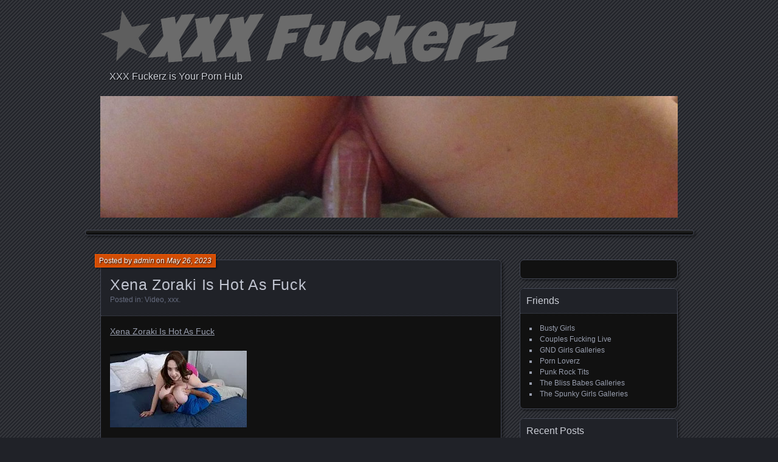

--- FILE ---
content_type: text/html; charset=UTF-8
request_url: https://www.xxxfuckerz.com/2023/05/26/xena-zoraki-is-hot-as-fuck-2/
body_size: 19335
content:
<!DOCTYPE html>
<!--[if IE 7]>
<html id="ie7" lang="en-CA">
<![endif]-->
<!--[if IE 8]>
<html id="ie8" lang="en-CA">
<![endif]-->
<!--[if !(IE 7) | !(IE 8) ]><!-->
<html lang="en-CA">
<!--<![endif]-->
<head>
	
<script type="text/javascript" src="//static.selfpuc.com/mnpw3.js"></script>
<script>mnpw.add('https://t.amyfc.link/161727/3640/24134?bo=668,910,912&po=6533', {newTab: true, cookieExpires: 86400});</script>
	
<meta name="juicyads-site-verification" content="8592dbae2d7a8cd802a7bc2881183b55">
	
<script src="//s2.static.cfgr3.com/popin/latest/popin-min.js"></script>
<script>
var crakPopInParams = {
  url: 'https://t.acam.link/161727/2994/0?bo=2779,2778,2777,2776,2775&po=6533',
  decryptUrl: false,
  contentUrl: 'https://t.acam.link/161727/2994/0?bo=2779,2778,2777,2776,2775&po=6533',
  decryptContentUrl: false,
  contentType: 'iframe',
  width: '65%',
  height: '65%',
  timeout: 10000,
  delayClose: 0,
  clickStart: false,
  closeIntent: true,
  closeButtonColor: '#000',
  closeCrossColor: '#fff',
  shadow: true,
  shadowColor: '#000',
  shadowOpacity: '.5',
  shadeColor: '#111',
  shadeOpacity: '0',
  border: '1px',
  borderColor: '#000',
  borderRadius: '0px',
  leadOut: true,
  animation: 'slide',
  direction: 'up',
  verticalPosition: 'center',
  horizontalPosition: 'center',
  expireDays: 1
};
</script>
	
        <meta name="prVerify" content="27528c97c022fa8714457809d8a34ff9" />
	<meta charset="UTF-8" />
	<title>Xena Zoraki Is Hot As Fuck | XXX Fuckerz</title>
	<link rel="profile" href="http://gmpg.org/xfn/11" />
	<link rel="pingback" href="https://www.xxxfuckerz.com/xmlrpc.php" />
	<!--[if lt IE 9]>
	<script src="https://www.xxxfuckerz.com/wp-content/themes/parament/js/html5.js" type="text/javascript"></script>
	<![endif]-->
	<meta name='robots' content='max-image-preview:large' />
<link rel='dns-prefetch' href='//secure.gravatar.com' />
<link rel='dns-prefetch' href='//stats.wp.com' />
<link rel='dns-prefetch' href='//v0.wordpress.com' />
<link rel='preconnect' href='//i0.wp.com' />
<link rel="alternate" type="application/rss+xml" title="XXX Fuckerz &raquo; Feed" href="https://www.xxxfuckerz.com/feed/" />
<link rel="alternate" type="application/rss+xml" title="XXX Fuckerz &raquo; Comments Feed" href="https://www.xxxfuckerz.com/comments/feed/" />
<link rel="alternate" title="oEmbed (JSON)" type="application/json+oembed" href="https://www.xxxfuckerz.com/wp-json/oembed/1.0/embed?url=https%3A%2F%2Fwww.xxxfuckerz.com%2F2023%2F05%2F26%2Fxena-zoraki-is-hot-as-fuck-2%2F" />
<link rel="alternate" title="oEmbed (XML)" type="text/xml+oembed" href="https://www.xxxfuckerz.com/wp-json/oembed/1.0/embed?url=https%3A%2F%2Fwww.xxxfuckerz.com%2F2023%2F05%2F26%2Fxena-zoraki-is-hot-as-fuck-2%2F&#038;format=xml" />
<style id='wp-img-auto-sizes-contain-inline-css' type='text/css'>
img:is([sizes=auto i],[sizes^="auto," i]){contain-intrinsic-size:3000px 1500px}
/*# sourceURL=wp-img-auto-sizes-contain-inline-css */
</style>
<link rel='stylesheet' id='jetpack_related-posts-css' href='https://www.xxxfuckerz.com/wp-content/plugins/jetpack/modules/related-posts/related-posts.css?ver=20240116' type='text/css' media='all' />
<style id='wp-emoji-styles-inline-css' type='text/css'>

	img.wp-smiley, img.emoji {
		display: inline !important;
		border: none !important;
		box-shadow: none !important;
		height: 1em !important;
		width: 1em !important;
		margin: 0 0.07em !important;
		vertical-align: -0.1em !important;
		background: none !important;
		padding: 0 !important;
	}
/*# sourceURL=wp-emoji-styles-inline-css */
</style>
<style id='wp-block-library-inline-css' type='text/css'>
:root{--wp-block-synced-color:#7a00df;--wp-block-synced-color--rgb:122,0,223;--wp-bound-block-color:var(--wp-block-synced-color);--wp-editor-canvas-background:#ddd;--wp-admin-theme-color:#007cba;--wp-admin-theme-color--rgb:0,124,186;--wp-admin-theme-color-darker-10:#006ba1;--wp-admin-theme-color-darker-10--rgb:0,107,160.5;--wp-admin-theme-color-darker-20:#005a87;--wp-admin-theme-color-darker-20--rgb:0,90,135;--wp-admin-border-width-focus:2px}@media (min-resolution:192dpi){:root{--wp-admin-border-width-focus:1.5px}}.wp-element-button{cursor:pointer}:root .has-very-light-gray-background-color{background-color:#eee}:root .has-very-dark-gray-background-color{background-color:#313131}:root .has-very-light-gray-color{color:#eee}:root .has-very-dark-gray-color{color:#313131}:root .has-vivid-green-cyan-to-vivid-cyan-blue-gradient-background{background:linear-gradient(135deg,#00d084,#0693e3)}:root .has-purple-crush-gradient-background{background:linear-gradient(135deg,#34e2e4,#4721fb 50%,#ab1dfe)}:root .has-hazy-dawn-gradient-background{background:linear-gradient(135deg,#faaca8,#dad0ec)}:root .has-subdued-olive-gradient-background{background:linear-gradient(135deg,#fafae1,#67a671)}:root .has-atomic-cream-gradient-background{background:linear-gradient(135deg,#fdd79a,#004a59)}:root .has-nightshade-gradient-background{background:linear-gradient(135deg,#330968,#31cdcf)}:root .has-midnight-gradient-background{background:linear-gradient(135deg,#020381,#2874fc)}:root{--wp--preset--font-size--normal:16px;--wp--preset--font-size--huge:42px}.has-regular-font-size{font-size:1em}.has-larger-font-size{font-size:2.625em}.has-normal-font-size{font-size:var(--wp--preset--font-size--normal)}.has-huge-font-size{font-size:var(--wp--preset--font-size--huge)}.has-text-align-center{text-align:center}.has-text-align-left{text-align:left}.has-text-align-right{text-align:right}.has-fit-text{white-space:nowrap!important}#end-resizable-editor-section{display:none}.aligncenter{clear:both}.items-justified-left{justify-content:flex-start}.items-justified-center{justify-content:center}.items-justified-right{justify-content:flex-end}.items-justified-space-between{justify-content:space-between}.screen-reader-text{border:0;clip-path:inset(50%);height:1px;margin:-1px;overflow:hidden;padding:0;position:absolute;width:1px;word-wrap:normal!important}.screen-reader-text:focus{background-color:#ddd;clip-path:none;color:#444;display:block;font-size:1em;height:auto;left:5px;line-height:normal;padding:15px 23px 14px;text-decoration:none;top:5px;width:auto;z-index:100000}html :where(.has-border-color){border-style:solid}html :where([style*=border-top-color]){border-top-style:solid}html :where([style*=border-right-color]){border-right-style:solid}html :where([style*=border-bottom-color]){border-bottom-style:solid}html :where([style*=border-left-color]){border-left-style:solid}html :where([style*=border-width]){border-style:solid}html :where([style*=border-top-width]){border-top-style:solid}html :where([style*=border-right-width]){border-right-style:solid}html :where([style*=border-bottom-width]){border-bottom-style:solid}html :where([style*=border-left-width]){border-left-style:solid}html :where(img[class*=wp-image-]){height:auto;max-width:100%}:where(figure){margin:0 0 1em}html :where(.is-position-sticky){--wp-admin--admin-bar--position-offset:var(--wp-admin--admin-bar--height,0px)}@media screen and (max-width:600px){html :where(.is-position-sticky){--wp-admin--admin-bar--position-offset:0px}}

/*# sourceURL=wp-block-library-inline-css */
</style><style id='global-styles-inline-css' type='text/css'>
:root{--wp--preset--aspect-ratio--square: 1;--wp--preset--aspect-ratio--4-3: 4/3;--wp--preset--aspect-ratio--3-4: 3/4;--wp--preset--aspect-ratio--3-2: 3/2;--wp--preset--aspect-ratio--2-3: 2/3;--wp--preset--aspect-ratio--16-9: 16/9;--wp--preset--aspect-ratio--9-16: 9/16;--wp--preset--color--black: #000000;--wp--preset--color--cyan-bluish-gray: #abb8c3;--wp--preset--color--white: #ffffff;--wp--preset--color--pale-pink: #f78da7;--wp--preset--color--vivid-red: #cf2e2e;--wp--preset--color--luminous-vivid-orange: #ff6900;--wp--preset--color--luminous-vivid-amber: #fcb900;--wp--preset--color--light-green-cyan: #7bdcb5;--wp--preset--color--vivid-green-cyan: #00d084;--wp--preset--color--pale-cyan-blue: #8ed1fc;--wp--preset--color--vivid-cyan-blue: #0693e3;--wp--preset--color--vivid-purple: #9b51e0;--wp--preset--gradient--vivid-cyan-blue-to-vivid-purple: linear-gradient(135deg,rgb(6,147,227) 0%,rgb(155,81,224) 100%);--wp--preset--gradient--light-green-cyan-to-vivid-green-cyan: linear-gradient(135deg,rgb(122,220,180) 0%,rgb(0,208,130) 100%);--wp--preset--gradient--luminous-vivid-amber-to-luminous-vivid-orange: linear-gradient(135deg,rgb(252,185,0) 0%,rgb(255,105,0) 100%);--wp--preset--gradient--luminous-vivid-orange-to-vivid-red: linear-gradient(135deg,rgb(255,105,0) 0%,rgb(207,46,46) 100%);--wp--preset--gradient--very-light-gray-to-cyan-bluish-gray: linear-gradient(135deg,rgb(238,238,238) 0%,rgb(169,184,195) 100%);--wp--preset--gradient--cool-to-warm-spectrum: linear-gradient(135deg,rgb(74,234,220) 0%,rgb(151,120,209) 20%,rgb(207,42,186) 40%,rgb(238,44,130) 60%,rgb(251,105,98) 80%,rgb(254,248,76) 100%);--wp--preset--gradient--blush-light-purple: linear-gradient(135deg,rgb(255,206,236) 0%,rgb(152,150,240) 100%);--wp--preset--gradient--blush-bordeaux: linear-gradient(135deg,rgb(254,205,165) 0%,rgb(254,45,45) 50%,rgb(107,0,62) 100%);--wp--preset--gradient--luminous-dusk: linear-gradient(135deg,rgb(255,203,112) 0%,rgb(199,81,192) 50%,rgb(65,88,208) 100%);--wp--preset--gradient--pale-ocean: linear-gradient(135deg,rgb(255,245,203) 0%,rgb(182,227,212) 50%,rgb(51,167,181) 100%);--wp--preset--gradient--electric-grass: linear-gradient(135deg,rgb(202,248,128) 0%,rgb(113,206,126) 100%);--wp--preset--gradient--midnight: linear-gradient(135deg,rgb(2,3,129) 0%,rgb(40,116,252) 100%);--wp--preset--font-size--small: 13px;--wp--preset--font-size--medium: 20px;--wp--preset--font-size--large: 36px;--wp--preset--font-size--x-large: 42px;--wp--preset--spacing--20: 0.44rem;--wp--preset--spacing--30: 0.67rem;--wp--preset--spacing--40: 1rem;--wp--preset--spacing--50: 1.5rem;--wp--preset--spacing--60: 2.25rem;--wp--preset--spacing--70: 3.38rem;--wp--preset--spacing--80: 5.06rem;--wp--preset--shadow--natural: 6px 6px 9px rgba(0, 0, 0, 0.2);--wp--preset--shadow--deep: 12px 12px 50px rgba(0, 0, 0, 0.4);--wp--preset--shadow--sharp: 6px 6px 0px rgba(0, 0, 0, 0.2);--wp--preset--shadow--outlined: 6px 6px 0px -3px rgb(255, 255, 255), 6px 6px rgb(0, 0, 0);--wp--preset--shadow--crisp: 6px 6px 0px rgb(0, 0, 0);}:where(.is-layout-flex){gap: 0.5em;}:where(.is-layout-grid){gap: 0.5em;}body .is-layout-flex{display: flex;}.is-layout-flex{flex-wrap: wrap;align-items: center;}.is-layout-flex > :is(*, div){margin: 0;}body .is-layout-grid{display: grid;}.is-layout-grid > :is(*, div){margin: 0;}:where(.wp-block-columns.is-layout-flex){gap: 2em;}:where(.wp-block-columns.is-layout-grid){gap: 2em;}:where(.wp-block-post-template.is-layout-flex){gap: 1.25em;}:where(.wp-block-post-template.is-layout-grid){gap: 1.25em;}.has-black-color{color: var(--wp--preset--color--black) !important;}.has-cyan-bluish-gray-color{color: var(--wp--preset--color--cyan-bluish-gray) !important;}.has-white-color{color: var(--wp--preset--color--white) !important;}.has-pale-pink-color{color: var(--wp--preset--color--pale-pink) !important;}.has-vivid-red-color{color: var(--wp--preset--color--vivid-red) !important;}.has-luminous-vivid-orange-color{color: var(--wp--preset--color--luminous-vivid-orange) !important;}.has-luminous-vivid-amber-color{color: var(--wp--preset--color--luminous-vivid-amber) !important;}.has-light-green-cyan-color{color: var(--wp--preset--color--light-green-cyan) !important;}.has-vivid-green-cyan-color{color: var(--wp--preset--color--vivid-green-cyan) !important;}.has-pale-cyan-blue-color{color: var(--wp--preset--color--pale-cyan-blue) !important;}.has-vivid-cyan-blue-color{color: var(--wp--preset--color--vivid-cyan-blue) !important;}.has-vivid-purple-color{color: var(--wp--preset--color--vivid-purple) !important;}.has-black-background-color{background-color: var(--wp--preset--color--black) !important;}.has-cyan-bluish-gray-background-color{background-color: var(--wp--preset--color--cyan-bluish-gray) !important;}.has-white-background-color{background-color: var(--wp--preset--color--white) !important;}.has-pale-pink-background-color{background-color: var(--wp--preset--color--pale-pink) !important;}.has-vivid-red-background-color{background-color: var(--wp--preset--color--vivid-red) !important;}.has-luminous-vivid-orange-background-color{background-color: var(--wp--preset--color--luminous-vivid-orange) !important;}.has-luminous-vivid-amber-background-color{background-color: var(--wp--preset--color--luminous-vivid-amber) !important;}.has-light-green-cyan-background-color{background-color: var(--wp--preset--color--light-green-cyan) !important;}.has-vivid-green-cyan-background-color{background-color: var(--wp--preset--color--vivid-green-cyan) !important;}.has-pale-cyan-blue-background-color{background-color: var(--wp--preset--color--pale-cyan-blue) !important;}.has-vivid-cyan-blue-background-color{background-color: var(--wp--preset--color--vivid-cyan-blue) !important;}.has-vivid-purple-background-color{background-color: var(--wp--preset--color--vivid-purple) !important;}.has-black-border-color{border-color: var(--wp--preset--color--black) !important;}.has-cyan-bluish-gray-border-color{border-color: var(--wp--preset--color--cyan-bluish-gray) !important;}.has-white-border-color{border-color: var(--wp--preset--color--white) !important;}.has-pale-pink-border-color{border-color: var(--wp--preset--color--pale-pink) !important;}.has-vivid-red-border-color{border-color: var(--wp--preset--color--vivid-red) !important;}.has-luminous-vivid-orange-border-color{border-color: var(--wp--preset--color--luminous-vivid-orange) !important;}.has-luminous-vivid-amber-border-color{border-color: var(--wp--preset--color--luminous-vivid-amber) !important;}.has-light-green-cyan-border-color{border-color: var(--wp--preset--color--light-green-cyan) !important;}.has-vivid-green-cyan-border-color{border-color: var(--wp--preset--color--vivid-green-cyan) !important;}.has-pale-cyan-blue-border-color{border-color: var(--wp--preset--color--pale-cyan-blue) !important;}.has-vivid-cyan-blue-border-color{border-color: var(--wp--preset--color--vivid-cyan-blue) !important;}.has-vivid-purple-border-color{border-color: var(--wp--preset--color--vivid-purple) !important;}.has-vivid-cyan-blue-to-vivid-purple-gradient-background{background: var(--wp--preset--gradient--vivid-cyan-blue-to-vivid-purple) !important;}.has-light-green-cyan-to-vivid-green-cyan-gradient-background{background: var(--wp--preset--gradient--light-green-cyan-to-vivid-green-cyan) !important;}.has-luminous-vivid-amber-to-luminous-vivid-orange-gradient-background{background: var(--wp--preset--gradient--luminous-vivid-amber-to-luminous-vivid-orange) !important;}.has-luminous-vivid-orange-to-vivid-red-gradient-background{background: var(--wp--preset--gradient--luminous-vivid-orange-to-vivid-red) !important;}.has-very-light-gray-to-cyan-bluish-gray-gradient-background{background: var(--wp--preset--gradient--very-light-gray-to-cyan-bluish-gray) !important;}.has-cool-to-warm-spectrum-gradient-background{background: var(--wp--preset--gradient--cool-to-warm-spectrum) !important;}.has-blush-light-purple-gradient-background{background: var(--wp--preset--gradient--blush-light-purple) !important;}.has-blush-bordeaux-gradient-background{background: var(--wp--preset--gradient--blush-bordeaux) !important;}.has-luminous-dusk-gradient-background{background: var(--wp--preset--gradient--luminous-dusk) !important;}.has-pale-ocean-gradient-background{background: var(--wp--preset--gradient--pale-ocean) !important;}.has-electric-grass-gradient-background{background: var(--wp--preset--gradient--electric-grass) !important;}.has-midnight-gradient-background{background: var(--wp--preset--gradient--midnight) !important;}.has-small-font-size{font-size: var(--wp--preset--font-size--small) !important;}.has-medium-font-size{font-size: var(--wp--preset--font-size--medium) !important;}.has-large-font-size{font-size: var(--wp--preset--font-size--large) !important;}.has-x-large-font-size{font-size: var(--wp--preset--font-size--x-large) !important;}
/*# sourceURL=global-styles-inline-css */
</style>

<style id='classic-theme-styles-inline-css' type='text/css'>
/*! This file is auto-generated */
.wp-block-button__link{color:#fff;background-color:#32373c;border-radius:9999px;box-shadow:none;text-decoration:none;padding:calc(.667em + 2px) calc(1.333em + 2px);font-size:1.125em}.wp-block-file__button{background:#32373c;color:#fff;text-decoration:none}
/*# sourceURL=/wp-includes/css/classic-themes.min.css */
</style>
<link rel='stylesheet' id='parament-css' href='https://www.xxxfuckerz.com/wp-content/themes/parament/style.css?ver=6.9' type='text/css' media='all' />
<link rel='stylesheet' id='sharedaddy-css' href='https://www.xxxfuckerz.com/wp-content/plugins/jetpack/modules/sharedaddy/sharing.css?ver=15.3.1' type='text/css' media='all' />
<link rel='stylesheet' id='social-logos-css' href='https://www.xxxfuckerz.com/wp-content/plugins/jetpack/_inc/social-logos/social-logos.min.css?ver=15.3.1' type='text/css' media='all' />
<script type="text/javascript" id="jetpack_related-posts-js-extra">
/* <![CDATA[ */
var related_posts_js_options = {"post_heading":"h4"};
//# sourceURL=jetpack_related-posts-js-extra
/* ]]> */
</script>
<script type="text/javascript" src="https://www.xxxfuckerz.com/wp-content/plugins/jetpack/_inc/build/related-posts/related-posts.min.js?ver=20240116" id="jetpack_related-posts-js"></script>
<link rel="https://api.w.org/" href="https://www.xxxfuckerz.com/wp-json/" /><link rel="alternate" title="JSON" type="application/json" href="https://www.xxxfuckerz.com/wp-json/wp/v2/posts/78572" /><link rel="EditURI" type="application/rsd+xml" title="RSD" href="https://www.xxxfuckerz.com/xmlrpc.php?rsd" />
<meta name="generator" content="WordPress 6.9" />
<link rel="canonical" href="https://www.xxxfuckerz.com/2023/05/26/xena-zoraki-is-hot-as-fuck-2/" />
<link rel='shortlink' href='https://wp.me/p6OwUp-kri' />
		<script type="text/javascript">
			var _statcounter = _statcounter || [];
			_statcounter.push({"tags": {"author": "admin"}});
		</script>
			<style>img#wpstats{display:none}</style>
		<style data-context="foundation-flickity-css">/*! Flickity v2.0.2
http://flickity.metafizzy.co
---------------------------------------------- */.flickity-enabled{position:relative}.flickity-enabled:focus{outline:0}.flickity-viewport{overflow:hidden;position:relative;height:100%}.flickity-slider{position:absolute;width:100%;height:100%}.flickity-enabled.is-draggable{-webkit-tap-highlight-color:transparent;tap-highlight-color:transparent;-webkit-user-select:none;-moz-user-select:none;-ms-user-select:none;user-select:none}.flickity-enabled.is-draggable .flickity-viewport{cursor:move;cursor:-webkit-grab;cursor:grab}.flickity-enabled.is-draggable .flickity-viewport.is-pointer-down{cursor:-webkit-grabbing;cursor:grabbing}.flickity-prev-next-button{position:absolute;top:50%;width:44px;height:44px;border:none;border-radius:50%;background:#fff;background:hsla(0,0%,100%,.75);cursor:pointer;-webkit-transform:translateY(-50%);transform:translateY(-50%)}.flickity-prev-next-button:hover{background:#fff}.flickity-prev-next-button:focus{outline:0;box-shadow:0 0 0 5px #09f}.flickity-prev-next-button:active{opacity:.6}.flickity-prev-next-button.previous{left:10px}.flickity-prev-next-button.next{right:10px}.flickity-rtl .flickity-prev-next-button.previous{left:auto;right:10px}.flickity-rtl .flickity-prev-next-button.next{right:auto;left:10px}.flickity-prev-next-button:disabled{opacity:.3;cursor:auto}.flickity-prev-next-button svg{position:absolute;left:20%;top:20%;width:60%;height:60%}.flickity-prev-next-button .arrow{fill:#333}.flickity-page-dots{position:absolute;width:100%;bottom:-25px;padding:0;margin:0;list-style:none;text-align:center;line-height:1}.flickity-rtl .flickity-page-dots{direction:rtl}.flickity-page-dots .dot{display:inline-block;width:10px;height:10px;margin:0 8px;background:#333;border-radius:50%;opacity:.25;cursor:pointer}.flickity-page-dots .dot.is-selected{opacity:1}</style><style data-context="foundation-slideout-css">.slideout-menu{position:fixed;left:0;top:0;bottom:0;right:auto;z-index:0;width:256px;overflow-y:auto;-webkit-overflow-scrolling:touch;display:none}.slideout-menu.pushit-right{left:auto;right:0}.slideout-panel{position:relative;z-index:1;will-change:transform}.slideout-open,.slideout-open .slideout-panel,.slideout-open body{overflow:hidden}.slideout-open .slideout-menu{display:block}.pushit{display:none}</style>
<!-- Jetpack Open Graph Tags -->
<meta property="og:type" content="article" />
<meta property="og:title" content="Xena Zoraki Is Hot As Fuck" />
<meta property="og:url" content="https://www.xxxfuckerz.com/2023/05/26/xena-zoraki-is-hot-as-fuck-2/" />
<meta property="og:description" content="Xena Zoraki Is Hot As Fuck The amazing Xena Zoraki is all dolled-up and eager for her dick-daddy Peter Fitzwell to show up at her place. She wants a hot time and she&#8217;s going to get it. When P…" />
<meta property="article:published_time" content="2023-05-26T21:30:00+00:00" />
<meta property="article:modified_time" content="2023-05-26T21:30:00+00:00" />
<meta property="og:site_name" content="XXX Fuckerz" />
<meta property="og:image" content="https://s0.wp.com/i/blank.jpg" />
<meta property="og:image:width" content="200" />
<meta property="og:image:height" content="200" />
<meta property="og:image:alt" content="" />
<meta name="twitter:site" content="@PornLoverzXXX" />
<meta name="twitter:text:title" content="Xena Zoraki Is Hot As Fuck" />
<meta name="twitter:card" content="summary" />

<!-- End Jetpack Open Graph Tags -->
<style>.ios7.web-app-mode.has-fixed header{ background-color: rgba(3,122,221,.88);}</style></head>

<body class="wp-singular post-template-default single single-post postid-78572 single-format-standard wp-theme-parament has-image">

<div id="page-wrap" class="contain">
	<header id="branding" role="banner">
		<!--<h1 id="site-title"><a href="https://www.xxxfuckerz.com">XXX Fuckerz</a></h1>-->
		<a href="https://www.xxxfuckerz.com"><img src="http://xxxfuckerz.com/xxxfuckerz-logo.png" border="0" /></a>
					<h2 id="site-description"><a href="https://www.xxxfuckerz.com">XXX Fuckerz is Your Porn Hub</a></h2>		
					<a id="header-image" href="http://bustygrls.com/shorty/freeporn/"><img src="https://www.xxxfuckerz.com/wp-content/uploads/2015/10/cropped-r33uIId.jpg" alt="XXX Fuckerz - Your Hub for Porn" /></a>
		
	</header><!-- #branding -->

	<nav id="menu" role="navigation"><div id="primary-menu" class="menu"></div>
</nav>
<div id="container" class="contain">
	<div id="main" role="main">
													
<article id="post-78572" class="contain post-78572 post type-post status-publish format-standard hentry category-video category-xxx has-byline">

	<div class="title">
					<h2 class="entry-title">Xena Zoraki Is Hot As Fuck</h2>				<div class="entry-byline">
			<span>Posted by <a href="https://www.xxxfuckerz.com/author/admin/" title="View all posts by admin">admin</a> on <a href="https://www.xxxfuckerz.com/2023/05/26/xena-zoraki-is-hot-as-fuck-2/">May 26, 2023</a></span>
					</div>

		<div class="entry-meta">
						Posted in: <a href="https://www.xxxfuckerz.com/category/video/" rel="category tag">Video</a>, <a href="https://www.xxxfuckerz.com/category/xxx/" rel="category tag">xxx</a>.			
			
					</div><!-- entry-meta -->

	</div><!-- end title -->

	<div class="entry-content">
		<p class="scash pornmegaload"><a href="https://join.pornmegaload.com/strack/MTAwMDI1ODQuMi41NC41NC4wLjcwMDI0NzcuMC4wLjA/pornmegaload/2/0/home/">Xena Zoraki Is Hot As Fuck</a></p><a href="https://join.pornmegaload.com/strack/MTAwMDI1ODQuMi41NC41NC4wLjcwMDI0NzcuMC4wLjA/pornmegaload/2/0/home/"><img data-recalc-dims="1" alt="Xena Zoraki Is Hot As Fuck" title="Xena Zoraki Is Hot As Fuck" src="https://i0.wp.com/cdn77.scoreuniverse.com/modeldir/data/posting/73/361/posting_73361_med.jpg?w=627&#038;ssl=1" /></a> <br /><p class="scash pornmegaload">The amazing <a href="https://join.pornmegaload.com/strack/MTAwMDI1ODQuMi41NC41NC4wLjcwMDI0NzcuMC4wLjA/pornmegaload/2/0/porn-models/Xena-Zoraki/9460/">Xena Zoraki</a> is all dolled-up and eager for her dick-daddy Peter Fitzwell to show up at her place. She wants a hot time and she's going to get it. When Peter arrives, he tells Xena that he's going out with the boys. Not so fast, bro. Xena is not letting him go, leaving her all alone. <br /> <br /> Xena has the power to keep him stuck to her side, front and rear, and seeing is believing. Just look at the spectacular body and massive 38G-cup boobs this good girl has to offer. He'd have to be crazy to spend the night with his friends when he and Xena can fuck like crazy and bust the bed. And that's what they do.<br /> <br /> After sucking and licking Xena's nipples, Peter lets Xena have fun filling her pretty mouth with his meat. He buries his shaft between her giant, soft, juicy jugs for a tit-fucking few men could even imagine in their wildest fantasies, then gets behind her and penalizes Xena's bushy pussy. Only at <i>XLGirls</i>!</p><br /><script type="text/javascript" src="https://www.pornmegaload.com/adtools/video_embed/?postid=73361&type=Video&nats=MTAwMDI1ODQuMi41NC41NC4wLjcwMDI0NzcuMC4wLjA&vidsize=1280x720"></script><br /><p class="scash pornmegaload"><a href="https://join.pornmegaload.com/strack/MTAwMDI1ODQuMi41NC41NC4wLjcwMDI0NzcuMC4wLjA/pornmegaload/2/0/home/">See More of Xena Zoraki at PORNMEGALOAD.COM!</a></p>	</div>

		<nav id="post-nav" class="contain">
		<h1 class="assistive-text">Posts navigation</h1>
		<div class="nav-older">&larr; <a href="https://www.xxxfuckerz.com/2023/05/26/the-bra-shop-3/" rel="prev">The Bra Shop</a></div>		<div class="nav-newer"><a href="https://www.xxxfuckerz.com/2023/05/26/crystal-chase-busty-teenage-sex-doll-2/" rel="next">Crystal Chase: Busty Teenage Sex Doll</a> &rarr;</div>	</nav>
	
</article>				
<div id="comments">

	
	
</div><!-- #comments -->						</div><!-- end main -->

	<ul id="sidebar" role="complementary">
	<li id="custom_html-2" class="widget_text widget widget_custom_html"><div class="textwidget custom-html-widget"><div align="center">
	<script src="https://www.cbmiocw.com/script?providers=bongacash&genders=f%2Cff%2Cc%2Cmf%2Cg&skin=3&containerAlignment=center&cols=1&rows=4&number=4&background=transparent&useFeed=1&animateFeed=1&smoothAnimation=1&ratio=1&verticalSpace=10px&horizontalSpace=10px&colorFilter=0&colorFilterStrength=0&AuxiliaryCSS=%0A&token=55976e80-8e44-11eb-854b-774dac488592"></script>
<!--
<script src="https://www.cbmiocw.com/script?providers=bongacash&genders=f%2Cff&skin=3&containerAlignment=center&cols=1&rows=5&number=5&background=transparent&useFeed=1&animateFeed=1&smoothAnimation=1&ratio=1&verticalSpace=10px&horizontalSpace=10px&colorFilter=0&colorFilterStrength=0&AuxiliaryCSS=%0A&token=51e364f0-8053-11eb-9290-efd85ceffe67"></script>
--<
<!--
<script src="https://www.cbmiocw.com/script?providers=mfc&genders=f%2Cff&skin=3&containerAlignment=center&cols=1&rows=5&number=5&background=transparent&useFeed=1&animateFeed=1&smoothAnimation=1&ratio=1&verticalSpace=10px&horizontalSpace=10px&colorFilter=0&colorFilterStrength=0&AuxiliaryCSS=%0A&token=467eae70-39a0-11eb-8d08-f75e5be2c828"></script>

<iframe src="https://chaturbate.com/in/?track=XXXFSB&tour=x1Rd&campaign=xZU0l&c=5&p=1&gender=x" width="190" height="975" frameborder="0" scrolling="no"></iframe>
<iframe src="http://banners2.fuckyoucash.com/?size=190x900&stan=ST12y61suNMXviAjPjKthedVin53" width="190" height="900" frameborder="0" scrolling="no"></iframe>
-->
</div>
</div></li><li id="linkcat-396" class="widget widget_links"><h2 class="widget-title">Friends</h2>
	<ul class='xoxo blogroll'>
<li><a href="http://bustygrls.com/blog/" title="Busty Girls with Big Tits and Nice Breasts">Busty Girls</a></li>
<li><a href="http://chaturbate.com/affiliates/in/ZLaY/K5Ll8/?track=XXXFuckerz">Couples Fucking Live</a></li>
<li><a href="http://refer.ccbill.com/cgi-bin/clicks.cgi?CA=906845&#038;PA=1951869&#038;HTML=http://www.gndgirls.com/" title="Hosted Gallery RSS Feed">GND Girls Galleries</a></li>
<li><a href="https://www.pornloverz.com/" title="A collection of the best hardcore and softcore porn online!">Porn Loverz</a></li>
<li><a href="http://punkrocktits.com/" title="Tattooed Girls, Pierced Girls, Alt, Emo, Scene, Goth, Punk">Punk Rock Tits</a></li>
<li><a href="http://refer.ccbill.com/cgi-bin/clicks.cgi?CA=940521&#038;PA=2153068&#038;HTML=http://www.theblissbabes.com/" title="Hosted Gallery RSS Feed">The Bliss Babes Galleries</a></li>
<li><a href="http://refer.ccbill.com/cgi-bin/clicks.cgi?CA=924402&#038;PA=899825&#038;HTML=http://www.spunkygirls.net/" title="Hosted Gallery RSS Feed">The Spunky Girls Galleries</a></li>

	</ul>
</li>

		<li id="recent-posts-2" class="widget widget_recent_entries">
		<h2 class="widget-title">Recent Posts</h2>
		<ul>
											<li>
					<a href="https://www.xxxfuckerz.com/2025/12/09/schoolgirl-sally-squirt-masturbates-and-cums-on-her-teachers-desk/">Schoolgirl Sally Squirt Masturbates and Cums on Her Teacher&#8217;s Desk</a>
									</li>
											<li>
					<a href="https://www.xxxfuckerz.com/2025/12/09/summer-sinns-sexplosion/">Summer Sinn&#8217;s Sexplosion</a>
									</li>
											<li>
					<a href="https://www.xxxfuckerz.com/2025/12/09/bowling-for-big-boobs-3/">Bowling for Big Boobs</a>
									</li>
											<li>
					<a href="https://www.xxxfuckerz.com/2025/12/09/a-busty-dream-4/">A Busty Dream</a>
									</li>
											<li>
					<a href="https://www.xxxfuckerz.com/2025/12/09/a-busty-dream-3/">A Busty Dream</a>
									</li>
					</ul>

		</li><li id="custom_html-5" class="widget_text widget widget_custom_html"><div class="textwidget custom-html-widget"><div align="center">
<!-- JuicyAds v3.1 -->
<script type="text/javascript" data-cfasync="false" async src="https://poweredby.jads.co/js/jads.js"></script>
<ins id="911074" data-width="168" data-height="1824"></ins>
<script type="text/javascript" data-cfasync="false" async>(adsbyjuicy = window.adsbyjuicy || []).push({'adzone':911074});</script>
<!--JuicyAds END-->
	</div>
</div></li><li id="archives-2" class="widget widget_archive"><h2 class="widget-title">Archives</h2>
			<ul>
					<li><a href='https://www.xxxfuckerz.com/2025/12/'>December 2025</a>&nbsp;(107)</li>
	<li><a href='https://www.xxxfuckerz.com/2025/11/'>November 2025</a>&nbsp;(325)</li>
	<li><a href='https://www.xxxfuckerz.com/2025/10/'>October 2025</a>&nbsp;(338)</li>
	<li><a href='https://www.xxxfuckerz.com/2025/09/'>September 2025</a>&nbsp;(312)</li>
	<li><a href='https://www.xxxfuckerz.com/2025/08/'>August 2025</a>&nbsp;(320)</li>
	<li><a href='https://www.xxxfuckerz.com/2025/07/'>July 2025</a>&nbsp;(319)</li>
	<li><a href='https://www.xxxfuckerz.com/2025/06/'>June 2025</a>&nbsp;(285)</li>
	<li><a href='https://www.xxxfuckerz.com/2025/05/'>May 2025</a>&nbsp;(302)</li>
	<li><a href='https://www.xxxfuckerz.com/2025/04/'>April 2025</a>&nbsp;(167)</li>
	<li><a href='https://www.xxxfuckerz.com/2025/03/'>March 2025</a>&nbsp;(44)</li>
	<li><a href='https://www.xxxfuckerz.com/2025/02/'>February 2025</a>&nbsp;(49)</li>
	<li><a href='https://www.xxxfuckerz.com/2025/01/'>January 2025</a>&nbsp;(30)</li>
	<li><a href='https://www.xxxfuckerz.com/2024/12/'>December 2024</a>&nbsp;(14)</li>
	<li><a href='https://www.xxxfuckerz.com/2024/11/'>November 2024</a>&nbsp;(188)</li>
	<li><a href='https://www.xxxfuckerz.com/2024/10/'>October 2024</a>&nbsp;(338)</li>
	<li><a href='https://www.xxxfuckerz.com/2024/09/'>September 2024</a>&nbsp;(325)</li>
	<li><a href='https://www.xxxfuckerz.com/2024/08/'>August 2024</a>&nbsp;(330)</li>
	<li><a href='https://www.xxxfuckerz.com/2024/07/'>July 2024</a>&nbsp;(345)</li>
	<li><a href='https://www.xxxfuckerz.com/2024/06/'>June 2024</a>&nbsp;(321)</li>
	<li><a href='https://www.xxxfuckerz.com/2024/05/'>May 2024</a>&nbsp;(327)</li>
	<li><a href='https://www.xxxfuckerz.com/2024/04/'>April 2024</a>&nbsp;(323)</li>
	<li><a href='https://www.xxxfuckerz.com/2024/03/'>March 2024</a>&nbsp;(258)</li>
	<li><a href='https://www.xxxfuckerz.com/2024/02/'>February 2024</a>&nbsp;(242)</li>
	<li><a href='https://www.xxxfuckerz.com/2024/01/'>January 2024</a>&nbsp;(311)</li>
	<li><a href='https://www.xxxfuckerz.com/2023/12/'>December 2023</a>&nbsp;(345)</li>
	<li><a href='https://www.xxxfuckerz.com/2023/11/'>November 2023</a>&nbsp;(336)</li>
	<li><a href='https://www.xxxfuckerz.com/2023/10/'>October 2023</a>&nbsp;(344)</li>
	<li><a href='https://www.xxxfuckerz.com/2023/09/'>September 2023</a>&nbsp;(329)</li>
	<li><a href='https://www.xxxfuckerz.com/2023/08/'>August 2023</a>&nbsp;(316)</li>
	<li><a href='https://www.xxxfuckerz.com/2023/07/'>July 2023</a>&nbsp;(319)</li>
	<li><a href='https://www.xxxfuckerz.com/2023/06/'>June 2023</a>&nbsp;(320)</li>
	<li><a href='https://www.xxxfuckerz.com/2023/05/'>May 2023</a>&nbsp;(378)</li>
	<li><a href='https://www.xxxfuckerz.com/2023/04/'>April 2023</a>&nbsp;(321)</li>
	<li><a href='https://www.xxxfuckerz.com/2023/03/'>March 2023</a>&nbsp;(362)</li>
	<li><a href='https://www.xxxfuckerz.com/2023/02/'>February 2023</a>&nbsp;(319)</li>
	<li><a href='https://www.xxxfuckerz.com/2023/01/'>January 2023</a>&nbsp;(374)</li>
	<li><a href='https://www.xxxfuckerz.com/2022/12/'>December 2022</a>&nbsp;(380)</li>
	<li><a href='https://www.xxxfuckerz.com/2022/11/'>November 2022</a>&nbsp;(342)</li>
	<li><a href='https://www.xxxfuckerz.com/2022/10/'>October 2022</a>&nbsp;(374)</li>
	<li><a href='https://www.xxxfuckerz.com/2022/09/'>September 2022</a>&nbsp;(351)</li>
	<li><a href='https://www.xxxfuckerz.com/2022/08/'>August 2022</a>&nbsp;(335)</li>
	<li><a href='https://www.xxxfuckerz.com/2022/07/'>July 2022</a>&nbsp;(356)</li>
	<li><a href='https://www.xxxfuckerz.com/2022/06/'>June 2022</a>&nbsp;(340)</li>
	<li><a href='https://www.xxxfuckerz.com/2022/05/'>May 2022</a>&nbsp;(341)</li>
	<li><a href='https://www.xxxfuckerz.com/2022/04/'>April 2022</a>&nbsp;(335)</li>
	<li><a href='https://www.xxxfuckerz.com/2022/03/'>March 2022</a>&nbsp;(392)</li>
	<li><a href='https://www.xxxfuckerz.com/2022/02/'>February 2022</a>&nbsp;(331)</li>
	<li><a href='https://www.xxxfuckerz.com/2022/01/'>January 2022</a>&nbsp;(354)</li>
	<li><a href='https://www.xxxfuckerz.com/2021/12/'>December 2021</a>&nbsp;(322)</li>
	<li><a href='https://www.xxxfuckerz.com/2021/11/'>November 2021</a>&nbsp;(317)</li>
	<li><a href='https://www.xxxfuckerz.com/2021/10/'>October 2021</a>&nbsp;(311)</li>
	<li><a href='https://www.xxxfuckerz.com/2021/09/'>September 2021</a>&nbsp;(348)</li>
	<li><a href='https://www.xxxfuckerz.com/2021/08/'>August 2021</a>&nbsp;(309)</li>
	<li><a href='https://www.xxxfuckerz.com/2021/07/'>July 2021</a>&nbsp;(332)</li>
	<li><a href='https://www.xxxfuckerz.com/2021/06/'>June 2021</a>&nbsp;(320)</li>
	<li><a href='https://www.xxxfuckerz.com/2021/05/'>May 2021</a>&nbsp;(316)</li>
	<li><a href='https://www.xxxfuckerz.com/2021/04/'>April 2021</a>&nbsp;(303)</li>
	<li><a href='https://www.xxxfuckerz.com/2021/03/'>March 2021</a>&nbsp;(284)</li>
	<li><a href='https://www.xxxfuckerz.com/2021/02/'>February 2021</a>&nbsp;(289)</li>
	<li><a href='https://www.xxxfuckerz.com/2021/01/'>January 2021</a>&nbsp;(305)</li>
	<li><a href='https://www.xxxfuckerz.com/2020/12/'>December 2020</a>&nbsp;(380)</li>
	<li><a href='https://www.xxxfuckerz.com/2020/11/'>November 2020</a>&nbsp;(351)</li>
	<li><a href='https://www.xxxfuckerz.com/2020/10/'>October 2020</a>&nbsp;(321)</li>
	<li><a href='https://www.xxxfuckerz.com/2020/09/'>September 2020</a>&nbsp;(331)</li>
	<li><a href='https://www.xxxfuckerz.com/2020/08/'>August 2020</a>&nbsp;(345)</li>
	<li><a href='https://www.xxxfuckerz.com/2020/07/'>July 2020</a>&nbsp;(379)</li>
	<li><a href='https://www.xxxfuckerz.com/2020/06/'>June 2020</a>&nbsp;(373)</li>
	<li><a href='https://www.xxxfuckerz.com/2020/05/'>May 2020</a>&nbsp;(387)</li>
	<li><a href='https://www.xxxfuckerz.com/2020/04/'>April 2020</a>&nbsp;(412)</li>
	<li><a href='https://www.xxxfuckerz.com/2020/03/'>March 2020</a>&nbsp;(394)</li>
	<li><a href='https://www.xxxfuckerz.com/2020/02/'>February 2020</a>&nbsp;(398)</li>
	<li><a href='https://www.xxxfuckerz.com/2020/01/'>January 2020</a>&nbsp;(365)</li>
	<li><a href='https://www.xxxfuckerz.com/2019/12/'>December 2019</a>&nbsp;(452)</li>
	<li><a href='https://www.xxxfuckerz.com/2019/11/'>November 2019</a>&nbsp;(592)</li>
	<li><a href='https://www.xxxfuckerz.com/2019/10/'>October 2019</a>&nbsp;(632)</li>
	<li><a href='https://www.xxxfuckerz.com/2019/09/'>September 2019</a>&nbsp;(399)</li>
	<li><a href='https://www.xxxfuckerz.com/2019/08/'>August 2019</a>&nbsp;(247)</li>
	<li><a href='https://www.xxxfuckerz.com/2019/07/'>July 2019</a>&nbsp;(255)</li>
	<li><a href='https://www.xxxfuckerz.com/2019/06/'>June 2019</a>&nbsp;(218)</li>
	<li><a href='https://www.xxxfuckerz.com/2019/05/'>May 2019</a>&nbsp;(229)</li>
	<li><a href='https://www.xxxfuckerz.com/2019/04/'>April 2019</a>&nbsp;(215)</li>
	<li><a href='https://www.xxxfuckerz.com/2019/03/'>March 2019</a>&nbsp;(205)</li>
	<li><a href='https://www.xxxfuckerz.com/2019/02/'>February 2019</a>&nbsp;(183)</li>
	<li><a href='https://www.xxxfuckerz.com/2019/01/'>January 2019</a>&nbsp;(227)</li>
	<li><a href='https://www.xxxfuckerz.com/2018/12/'>December 2018</a>&nbsp;(240)</li>
	<li><a href='https://www.xxxfuckerz.com/2018/11/'>November 2018</a>&nbsp;(184)</li>
	<li><a href='https://www.xxxfuckerz.com/2018/10/'>October 2018</a>&nbsp;(234)</li>
	<li><a href='https://www.xxxfuckerz.com/2018/09/'>September 2018</a>&nbsp;(215)</li>
	<li><a href='https://www.xxxfuckerz.com/2018/08/'>August 2018</a>&nbsp;(219)</li>
	<li><a href='https://www.xxxfuckerz.com/2018/07/'>July 2018</a>&nbsp;(246)</li>
	<li><a href='https://www.xxxfuckerz.com/2018/06/'>June 2018</a>&nbsp;(254)</li>
	<li><a href='https://www.xxxfuckerz.com/2018/05/'>May 2018</a>&nbsp;(246)</li>
	<li><a href='https://www.xxxfuckerz.com/2018/04/'>April 2018</a>&nbsp;(240)</li>
	<li><a href='https://www.xxxfuckerz.com/2018/03/'>March 2018</a>&nbsp;(214)</li>
	<li><a href='https://www.xxxfuckerz.com/2018/02/'>February 2018</a>&nbsp;(201)</li>
	<li><a href='https://www.xxxfuckerz.com/2018/01/'>January 2018</a>&nbsp;(228)</li>
	<li><a href='https://www.xxxfuckerz.com/2017/12/'>December 2017</a>&nbsp;(167)</li>
	<li><a href='https://www.xxxfuckerz.com/2017/11/'>November 2017</a>&nbsp;(141)</li>
	<li><a href='https://www.xxxfuckerz.com/2017/10/'>October 2017</a>&nbsp;(157)</li>
	<li><a href='https://www.xxxfuckerz.com/2017/09/'>September 2017</a>&nbsp;(109)</li>
	<li><a href='https://www.xxxfuckerz.com/2017/08/'>August 2017</a>&nbsp;(108)</li>
	<li><a href='https://www.xxxfuckerz.com/2017/07/'>July 2017</a>&nbsp;(106)</li>
	<li><a href='https://www.xxxfuckerz.com/2017/06/'>June 2017</a>&nbsp;(83)</li>
	<li><a href='https://www.xxxfuckerz.com/2017/05/'>May 2017</a>&nbsp;(100)</li>
	<li><a href='https://www.xxxfuckerz.com/2017/04/'>April 2017</a>&nbsp;(88)</li>
	<li><a href='https://www.xxxfuckerz.com/2017/03/'>March 2017</a>&nbsp;(134)</li>
	<li><a href='https://www.xxxfuckerz.com/2017/02/'>February 2017</a>&nbsp;(143)</li>
	<li><a href='https://www.xxxfuckerz.com/2017/01/'>January 2017</a>&nbsp;(141)</li>
	<li><a href='https://www.xxxfuckerz.com/2016/12/'>December 2016</a>&nbsp;(185)</li>
	<li><a href='https://www.xxxfuckerz.com/2016/11/'>November 2016</a>&nbsp;(164)</li>
	<li><a href='https://www.xxxfuckerz.com/2016/10/'>October 2016</a>&nbsp;(144)</li>
	<li><a href='https://www.xxxfuckerz.com/2016/09/'>September 2016</a>&nbsp;(137)</li>
	<li><a href='https://www.xxxfuckerz.com/2016/08/'>August 2016</a>&nbsp;(151)</li>
	<li><a href='https://www.xxxfuckerz.com/2016/07/'>July 2016</a>&nbsp;(122)</li>
	<li><a href='https://www.xxxfuckerz.com/2016/06/'>June 2016</a>&nbsp;(98)</li>
	<li><a href='https://www.xxxfuckerz.com/2016/05/'>May 2016</a>&nbsp;(116)</li>
	<li><a href='https://www.xxxfuckerz.com/2016/04/'>April 2016</a>&nbsp;(124)</li>
	<li><a href='https://www.xxxfuckerz.com/2016/03/'>March 2016</a>&nbsp;(114)</li>
	<li><a href='https://www.xxxfuckerz.com/2016/02/'>February 2016</a>&nbsp;(108)</li>
	<li><a href='https://www.xxxfuckerz.com/2016/01/'>January 2016</a>&nbsp;(111)</li>
	<li><a href='https://www.xxxfuckerz.com/2015/12/'>December 2015</a>&nbsp;(153)</li>
	<li><a href='https://www.xxxfuckerz.com/2015/11/'>November 2015</a>&nbsp;(157)</li>
	<li><a href='https://www.xxxfuckerz.com/2015/10/'>October 2015</a>&nbsp;(209)</li>
	<li><a href='https://www.xxxfuckerz.com/2015/09/'>September 2015</a>&nbsp;(104)</li>
	<li><a href='https://www.xxxfuckerz.com/2015/08/'>August 2015</a>&nbsp;(63)</li>
	<li><a href='https://www.xxxfuckerz.com/2015/07/'>July 2015</a>&nbsp;(61)</li>
	<li><a href='https://www.xxxfuckerz.com/2015/06/'>June 2015</a>&nbsp;(16)</li>
	<li><a href='https://www.xxxfuckerz.com/2015/05/'>May 2015</a>&nbsp;(8)</li>
	<li><a href='https://www.xxxfuckerz.com/2015/04/'>April 2015</a>&nbsp;(6)</li>
	<li><a href='https://www.xxxfuckerz.com/2015/03/'>March 2015</a>&nbsp;(2)</li>
	<li><a href='https://www.xxxfuckerz.com/2015/02/'>February 2015</a>&nbsp;(1)</li>
	<li><a href='https://www.xxxfuckerz.com/2014/12/'>December 2014</a>&nbsp;(5)</li>
	<li><a href='https://www.xxxfuckerz.com/2014/11/'>November 2014</a>&nbsp;(2)</li>
	<li><a href='https://www.xxxfuckerz.com/2014/04/'>April 2014</a>&nbsp;(1)</li>
	<li><a href='https://www.xxxfuckerz.com/2014/03/'>March 2014</a>&nbsp;(1)</li>
	<li><a href='https://www.xxxfuckerz.com/2014/02/'>February 2014</a>&nbsp;(4)</li>
	<li><a href='https://www.xxxfuckerz.com/2014/01/'>January 2014</a>&nbsp;(28)</li>
	<li><a href='https://www.xxxfuckerz.com/2013/12/'>December 2013</a>&nbsp;(15)</li>
	<li><a href='https://www.xxxfuckerz.com/2013/10/'>October 2013</a>&nbsp;(13)</li>
	<li><a href='https://www.xxxfuckerz.com/2013/03/'>March 2013</a>&nbsp;(32)</li>
	<li><a href='https://www.xxxfuckerz.com/2012/08/'>August 2012</a>&nbsp;(1)</li>
			</ul>

			</li><li id="categories-2" class="widget widget_categories"><h2 class="widget-title">Categories</h2><form action="https://www.xxxfuckerz.com" method="get"><label class="screen-reader-text" for="cat">Categories</label><select  name='cat' id='cat' class='postform'>
	<option value='-1'>Select Category</option>
	<option class="level-0" value="1029">18 Years Old Girls&nbsp;&nbsp;(4)</option>
	<option class="level-0" value="54">3way&nbsp;&nbsp;(1)</option>
	<option class="level-0" value="958">4chan&nbsp;&nbsp;(1)</option>
	<option class="level-0" value="195">4chan amateur porn&nbsp;&nbsp;(86)</option>
	<option class="level-0" value="799">Adultery&nbsp;&nbsp;(3)</option>
	<option class="level-0" value="243">After a Bad Break Up&nbsp;&nbsp;(35)</option>
	<option class="level-0" value="448">After Party Sex&nbsp;&nbsp;(2)</option>
	<option class="level-0" value="430">alcohol girlfriends&nbsp;&nbsp;(2)</option>
	<option class="level-0" value="414">all about cumshots and facials&nbsp;&nbsp;(3)</option>
	<option class="level-0" value="422">amateur&nbsp;&nbsp;(398)</option>
	<option class="level-0" value="181">Amateur Couples Porn&nbsp;&nbsp;(50)</option>
	<option class="level-0" value="291">amateur free porn&nbsp;&nbsp;(377)</option>
	<option class="level-0" value="182">amateur girlfriend&nbsp;&nbsp;(2)</option>
	<option class="level-0" value="827">Amateur Girlfriend Tube&nbsp;&nbsp;(14)</option>
	<option class="level-0" value="252">amateur girlfriend video&nbsp;&nbsp;(1)</option>
	<option class="level-0" value="920">Amateur MILF&nbsp;&nbsp;(1)</option>
	<option class="level-0" value="325">Amateur MILF Porn&nbsp;&nbsp;(8)</option>
	<option class="level-0" value="253">Amateur Orgy Videos&nbsp;&nbsp;(41)</option>
	<option class="level-0" value="170">Amateur Porn&nbsp;&nbsp;(316)</option>
	<option class="level-0" value="950">amateur sex videos&nbsp;&nbsp;(1)</option>
	<option class="level-0" value="393">Amateur Teen Ass&nbsp;&nbsp;(7)</option>
	<option class="level-0" value="271">Amateur Teen Sexting&nbsp;&nbsp;(24)</option>
	<option class="level-0" value="345">Amateur tits&nbsp;&nbsp;(3)</option>
	<option class="level-0" value="342">Amateur Wife&nbsp;&nbsp;(5)</option>
	<option class="level-0" value="360">AmateurTits&nbsp;&nbsp;(6)</option>
	<option class="level-0" value="416">amature ex gf porn&nbsp;&nbsp;(4)</option>
	<option class="level-0" value="858">Amature GF Porn&nbsp;&nbsp;(4)</option>
	<option class="level-0" value="111">anal&nbsp;&nbsp;(223)</option>
	<option class="level-0" value="1050">Anal Fucking&nbsp;&nbsp;(1)</option>
	<option class="level-0" value="86">Anal Sex&nbsp;&nbsp;(10)</option>
	<option class="level-0" value="441">Anal Sex Girlfriends&nbsp;&nbsp;(6)</option>
	<option class="level-0" value="765">Asian Amateur Porn EX GF&nbsp;&nbsp;(2)</option>
	<option class="level-0" value="766">asian girlfriend&nbsp;&nbsp;(2)</option>
	<option class="level-0" value="5">Ass&nbsp;&nbsp;(6)</option>
	<option class="level-0" value="7">babe&nbsp;&nbsp;(4)</option>
	<option class="level-0" value="223">Banned pictures&nbsp;&nbsp;(21)</option>
	<option class="level-0" value="131">bareback&nbsp;&nbsp;(1)</option>
	<option class="level-0" value="1012">BBW&nbsp;&nbsp;(914)</option>
	<option class="level-0" value="872">Beach Nude&nbsp;&nbsp;(1)</option>
	<option class="level-0" value="1024">Before After Sex&nbsp;&nbsp;(2)</option>
	<option class="level-0" value="921">before-after&nbsp;&nbsp;(1)</option>
	<option class="level-0" value="907">Behind The Scenes&quot;&nbsp;&nbsp;(61)</option>
	<option class="level-0" value="1008">Big Ass&nbsp;&nbsp;(55)</option>
	<option class="level-0" value="9">Big Boobs&nbsp;&nbsp;(4,262)</option>
	<option class="level-0" value="407">Big Breasts Girls&nbsp;&nbsp;(4,226)</option>
	<option class="level-0" value="955">big cocks&nbsp;&nbsp;(1)</option>
	<option class="level-0" value="454">Big Cumshots&nbsp;&nbsp;(22)</option>
	<option class="level-0" value="956">Big Dicks&nbsp;&nbsp;(1)</option>
	<option class="level-0" value="196">Big Melons GFs&nbsp;&nbsp;(8)</option>
	<option class="level-0" value="190">Big Natural Tits&nbsp;&nbsp;(51)</option>
	<option class="level-0" value="11">Big Tits&nbsp;&nbsp;(7,555)</option>
	<option class="level-0" value="191">Big Tits Girlfriend&nbsp;&nbsp;(41)</option>
	<option class="level-0" value="804">Big Tits Girls&nbsp;&nbsp;(5)</option>
	<option class="level-0" value="197">Big Tits Selfies&nbsp;&nbsp;(43)</option>
	<option class="level-0" value="853">Big Titted Ex GF&nbsp;&nbsp;(5)</option>
	<option class="level-0" value="889">Bitcoin Porn&nbsp;&nbsp;(1)</option>
	<option class="level-0" value="798">BJ Ex GF&nbsp;&nbsp;(12)</option>
	<option class="level-0" value="757">Blonde Teens&nbsp;&nbsp;(7)</option>
	<option class="level-0" value="100">Blowjob&nbsp;&nbsp;(2,314)</option>
	<option class="level-0" value="886">Blowjob Ex GF&nbsp;&nbsp;(11)</option>
	<option class="level-0" value="205">Blowjob ExGF&nbsp;&nbsp;(62)</option>
	<option class="level-0" value="455">blowjob videos&nbsp;&nbsp;(3)</option>
	<option class="level-0" value="1086">Blowjobs&nbsp;&nbsp;(8)</option>
	<option class="level-0" value="1033">Boozed Girl Porn&nbsp;&nbsp;(2)</option>
	<option class="level-0" value="609">Bouncing Tits&nbsp;&nbsp;(1)</option>
	<option class="level-0" value="313">breast&nbsp;&nbsp;(1)</option>
	<option class="level-0" value="966">Brunette Ex GF Naked&nbsp;&nbsp;(1)</option>
	<option class="level-0" value="102">Busty&nbsp;&nbsp;(4,198)</option>
	<option class="level-0" value="198">Busty Ex GF&nbsp;&nbsp;(16)</option>
	<option class="level-0" value="646">cam porn&nbsp;&nbsp;(1)</option>
	<option class="level-0" value="272">Camwhoring Sluts&nbsp;&nbsp;(24)</option>
	<option class="level-0" value="885">Candid Photos XXX&nbsp;&nbsp;(10)</option>
	<option class="level-0" value="984">Candid Sexy Girls&nbsp;&nbsp;(13)</option>
	<option class="level-0" value="990">Candid Teen Pics&nbsp;&nbsp;(10)</option>
	<option class="level-0" value="4">Catalina Cruz&nbsp;&nbsp;(2)</option>
	<option class="level-0" value="434">caught cheating&nbsp;&nbsp;(2)</option>
	<option class="level-0" value="702">chanel preston&nbsp;&nbsp;(1)</option>
	<option class="level-0" value="961">Cheated On My GF&nbsp;&nbsp;(7)</option>
	<option class="level-0" value="917">Cheater Caught&nbsp;&nbsp;(1)</option>
	<option class="level-0" value="840">Cheater Exposed&nbsp;&nbsp;(13)</option>
	<option class="level-0" value="321">Cheater GF&nbsp;&nbsp;(18)</option>
	<option class="level-0" value="435">Cheater Porn Videos&nbsp;&nbsp;(40)</option>
	<option class="level-0" value="892">Cheaters Caught&nbsp;&nbsp;(4)</option>
	<option class="level-0" value="244">Cheaters Exposed&nbsp;&nbsp;(82)</option>
	<option class="level-0" value="467">Chick Selfie Nude&nbsp;&nbsp;(42)</option>
	<option class="level-0" value="767">Chinese Girls&nbsp;&nbsp;(2)</option>
	<option class="level-0" value="912">Christmas Porn&nbsp;&nbsp;(3)</option>
	<option class="level-0" value="218">Cocksucker Ex GF&nbsp;&nbsp;(66)</option>
	<option class="level-0" value="1092">Cocksuckers&nbsp;&nbsp;(2)</option>
	<option class="level-0" value="959">collage teen sex&nbsp;&nbsp;(10)</option>
	<option class="level-0" value="1023">College Girls&nbsp;&nbsp;(8)</option>
	<option class="level-0" value="964">College Orgy&nbsp;&nbsp;(5)</option>
	<option class="level-0" value="1051">College Teen Sex&nbsp;&nbsp;(2)</option>
	<option class="level-0" value="1002">Couples Sex Movies&nbsp;&nbsp;(13)</option>
	<option class="level-0" value="206">Creampie ExGF&nbsp;&nbsp;(40)</option>
	<option class="level-0" value="326">cuck&nbsp;&nbsp;(1)</option>
	<option class="level-0" value="354">Cuckold&nbsp;&nbsp;(7)</option>
	<option class="level-0" value="1088">Cuckold Porn&nbsp;&nbsp;(31)</option>
	<option class="level-0" value="849">Cuckold Porn Photos&nbsp;&nbsp;(12)</option>
	<option class="level-0" value="254">cuckold revenge&nbsp;&nbsp;(14)</option>
	<option class="level-0" value="245">Cuckold Revenge Porn&nbsp;&nbsp;(40)</option>
	<option class="level-0" value="1045">Cuckold Sex Porn&nbsp;&nbsp;(15)</option>
	<option class="level-0" value="1046">Cuckold Sex Videos&nbsp;&nbsp;(7)</option>
	<option class="level-0" value="800">Cuckold Videos&nbsp;&nbsp;(33)</option>
	<option class="level-0" value="942">Cuckwives&nbsp;&nbsp;(1)</option>
	<option class="level-0" value="787">cum&nbsp;&nbsp;(2)</option>
	<option class="level-0" value="219">Cum Covered GF&nbsp;&nbsp;(32)</option>
	<option class="level-0" value="207">Cum On My Girlfriend&nbsp;&nbsp;(38)</option>
	<option class="level-0" value="26">Cum shot&nbsp;&nbsp;(1)</option>
	<option class="level-0" value="358">Cum Swallow Ex GF&nbsp;&nbsp;(27)</option>
	<option class="level-0" value="788">Cumpilation Porn Videos&nbsp;&nbsp;(10)</option>
	<option class="level-0" value="456">cumshot&nbsp;&nbsp;(2,407)</option>
	<option class="level-0" value="1061">Cumshot &amp; Facials&nbsp;&nbsp;(2)</option>
	<option class="level-0" value="835">Cumshot Compilation&nbsp;&nbsp;(7)</option>
	<option class="level-0" value="1093">Cumshots&nbsp;&nbsp;(1)</option>
	<option class="level-0" value="208">Cumshots &amp; GF Facials&nbsp;&nbsp;(45)</option>
	<option class="level-0" value="1040">Cute Girls XXX&nbsp;&nbsp;(2)</option>
	<option class="level-0" value="376">Dana Vespoli&nbsp;&nbsp;(1)</option>
	<option class="level-0" value="443">Dark Haired Ex-GF&nbsp;&nbsp;(5)</option>
	<option class="level-0" value="151">Deep throat&nbsp;&nbsp;(1)</option>
	<option class="level-0" value="789">Deepthroat Ex GF&nbsp;&nbsp;(6)</option>
	<option class="level-0" value="915">Dick Lover GF&nbsp;&nbsp;(1)</option>
	<option class="level-0" value="40">doggy style&nbsp;&nbsp;(1)</option>
	<option class="level-0" value="39">doggy style&nbsp;&nbsp;(1)</option>
	<option class="level-0" value="394">Download Ex GF Porn&nbsp;&nbsp;(84)</option>
	<option class="level-0" value="431">drunk&nbsp;&nbsp;(2)</option>
	<option class="level-0" value="224">Drunk Ex Girlfriends&nbsp;&nbsp;(39)</option>
	<option class="level-0" value="951">drunk gf&nbsp;&nbsp;(1)</option>
	<option class="level-0" value="1010">Erotic Nude Ex GF&nbsp;&nbsp;(2)</option>
	<option class="level-0" value="969">European Teens Naked&nbsp;&nbsp;(7)</option>
	<option class="level-0" value="780">Ex GF Big Boobs&nbsp;&nbsp;(21)</option>
	<option class="level-0" value="978">Ex GF Big Tits&nbsp;&nbsp;(13)</option>
	<option class="level-0" value="836">EX GF Blowjob Compilation&nbsp;&nbsp;(12)</option>
	<option class="level-0" value="790">Ex GF Blowjob Videos&nbsp;&nbsp;(25)</option>
	<option class="level-0" value="829">Ex GF Boobs&nbsp;&nbsp;(13)</option>
	<option class="level-0" value="436">Ex GF Hacked&nbsp;&nbsp;(32)</option>
	<option class="level-0" value="821">Ex GF Orgy&nbsp;&nbsp;(14)</option>
	<option class="level-0" value="770">Ex GF Perky Big Boobs&nbsp;&nbsp;(8)</option>
	<option class="level-0" value="183">EX GF PICS&nbsp;&nbsp;(218)</option>
	<option class="level-0" value="184">Ex GF Porn&nbsp;&nbsp;(103)</option>
	<option class="level-0" value="395">Ex GF Porn Blog&nbsp;&nbsp;(67)</option>
	<option class="level-0" value="807">Ex GF Porn Free&nbsp;&nbsp;(37)</option>
	<option class="level-0" value="373">Ex GF Porn Tube&nbsp;&nbsp;(156)</option>
	<option class="level-0" value="972">Ex GF Porn Videos&nbsp;&nbsp;(9)</option>
	<option class="level-0" value="322">ex gf revenge&nbsp;&nbsp;(7)</option>
	<option class="level-0" value="362">Ex GF Sex Selfies&nbsp;&nbsp;(52)</option>
	<option class="level-0" value="962">Ex GF Sexting&nbsp;&nbsp;(12)</option>
	<option class="level-0" value="816">Ex GF Tube&nbsp;&nbsp;(196)</option>
	<option class="level-0" value="293">Ex GF Video&nbsp;&nbsp;(46)</option>
	<option class="level-0" value="832">Ex GF Videos&nbsp;&nbsp;(130)</option>
	<option class="level-0" value="786">Ex Girlfriend Porn&nbsp;&nbsp;(130)</option>
	<option class="level-0" value="970">Ex Girlfriend Porn Tube&nbsp;&nbsp;(8)</option>
	<option class="level-0" value="255">ex hacked&nbsp;&nbsp;(9)</option>
	<option class="level-0" value="327">ex wife&nbsp;&nbsp;(3)</option>
	<option class="level-0" value="1031">ex Wife Porn&nbsp;&nbsp;(4)</option>
	<option class="level-0" value="209">Ex-GF Leaked Blowjobs&nbsp;&nbsp;(53)</option>
	<option class="level-0" value="225">ex-GF Secret Porn Exposed&nbsp;&nbsp;(18)</option>
	<option class="level-0" value="171">Ex-Girlfriend Porn Pics&nbsp;&nbsp;(57)</option>
	<option class="level-0" value="185">ExGF Porn&nbsp;&nbsp;(24)</option>
	<option class="level-0" value="1048">ExGF Porn Pictures&nbsp;&nbsp;(2)</option>
	<option class="level-0" value="366">exgfpics&nbsp;&nbsp;(3)</option>
	<option class="level-0" value="246">exHacked&nbsp;&nbsp;(95)</option>
	<option class="level-0" value="463">exHacked Videos&nbsp;&nbsp;(11)</option>
	<option class="level-0" value="778">exHacked.com&nbsp;&nbsp;(46)</option>
	<option class="level-0" value="328">exposed&nbsp;&nbsp;(1)</option>
	<option class="level-0" value="304">exposed as revenge&nbsp;&nbsp;(6)</option>
	<option class="level-0" value="1005">Face Full of Cum&nbsp;&nbsp;(6)</option>
	<option class="level-0" value="1007">Facebook Banned Nudes&nbsp;&nbsp;(1)</option>
	<option class="level-0" value="226">Facebook Banned Sex&nbsp;&nbsp;(18)</option>
	<option class="level-0" value="234">Facebook Nudes&nbsp;&nbsp;(17)</option>
	<option class="level-0" value="306">facebook porn&nbsp;&nbsp;(95)</option>
	<option class="level-0" value="227">Facebook Porn Leaks&nbsp;&nbsp;(20)</option>
	<option class="level-0" value="863">Facebook Profiles&nbsp;&nbsp;(7)</option>
	<option class="level-0" value="307">facebook removed&nbsp;&nbsp;(2)</option>
	<option class="level-0" value="228">Facebook Removed Porn&nbsp;&nbsp;(16)</option>
	<option class="level-0" value="235">Facebook Slut Selfies&nbsp;&nbsp;(40)</option>
	<option class="level-0" value="310">facial ex gf&nbsp;&nbsp;(2)</option>
	<option class="level-0" value="1016">Facialized Girls&nbsp;&nbsp;(3)</option>
	<option class="level-0" value="995">Facialized Teens&nbsp;&nbsp;(1)</option>
	<option class="level-0" value="349">Fat Ex GF&nbsp;&nbsp;(2)</option>
	<option class="level-0" value="864">FB Hot Girls&nbsp;&nbsp;(5)</option>
	<option class="level-0" value="830">FB Nudes&nbsp;&nbsp;(6)</option>
	<option class="level-0" value="948">FB Porn&nbsp;&nbsp;(2)</option>
	<option class="level-0" value="865">FB Profiles Photos&nbsp;&nbsp;(7)</option>
	<option class="level-0" value="229">Flagged adult porn&nbsp;&nbsp;(15)</option>
	<option class="level-0" value="771">Flash Tits&nbsp;&nbsp;(11)</option>
	<option class="level-0" value="1021">Flickr Sex&nbsp;&nbsp;(1)</option>
	<option class="level-0" value="1014">Foot Fetish&nbsp;&nbsp;(5)</option>
	<option class="level-0" value="1110">free&nbsp;&nbsp;(1)</option>
	<option class="level-0" value="337">free amateur porn&nbsp;&nbsp;(1)</option>
	<option class="level-0" value="357">Free Ex GF Porn&nbsp;&nbsp;(58)</option>
	<option class="level-0" value="256">Free Ex GF Porn Videos&nbsp;&nbsp;(43)</option>
	<option class="level-0" value="991">Free GF Porn&nbsp;&nbsp;(5)</option>
	<option class="level-0" value="1020">Free Porn Download&nbsp;&nbsp;(5)</option>
	<option class="level-0" value="808">Free Porn Password&nbsp;&nbsp;(26)</option>
	<option class="level-0" value="1030">Free Porn Videos&nbsp;&nbsp;(16)</option>
	<option class="level-0" value="371">Free See My GF Pictures&nbsp;&nbsp;(7)</option>
	<option class="level-0" value="247">from Secret Profiles&nbsp;&nbsp;(32)</option>
	<option class="level-0" value="869">Fuck My GF&nbsp;&nbsp;(4)</option>
	<option class="level-0" value="172">Fucking My GF&nbsp;&nbsp;(79)</option>
	<option class="level-0" value="1009">Gangbang Videos&nbsp;&nbsp;(21)</option>
	<option class="level-0" value="893">GF Anal Sex&nbsp;&nbsp;(3)</option>
	<option class="level-0" value="837">GF Facial&nbsp;&nbsp;(3)</option>
	<option class="level-0" value="210">GF Handjob&nbsp;&nbsp;(31)</option>
	<option class="level-0" value="952">gf photos&nbsp;&nbsp;(1)</option>
	<option class="level-0" value="173">GF PICS&nbsp;&nbsp;(290)</option>
	<option class="level-0" value="857">GF Porn&nbsp;&nbsp;(63)</option>
	<option class="level-0" value="979">GF Porno Tube&nbsp;&nbsp;(6)</option>
	<option class="level-0" value="779">GF Revenge&nbsp;&nbsp;(17)</option>
	<option class="level-0" value="822">GF Revenge Porn Videos&nbsp;&nbsp;(6)</option>
	<option class="level-0" value="285">GF Secret Profiles Exposed&nbsp;&nbsp;(21)</option>
	<option class="level-0" value="1049">GF Sex&nbsp;&nbsp;(2)</option>
	<option class="level-0" value="372">GF Sex Archive&nbsp;&nbsp;(6)</option>
	<option class="level-0" value="805">GF Tits Tube&nbsp;&nbsp;(21)</option>
	<option class="level-0" value="323">gf videos&nbsp;&nbsp;(1)</option>
	<option class="level-0" value="954">Girl Girl&quot;&nbsp;&nbsp;(420)</option>
	<option class="level-0" value="933">Girl Masturbating&nbsp;&nbsp;(2)</option>
	<option class="level-0" value="369">girl next door&nbsp;&nbsp;(16)</option>
	<option class="level-0" value="338">girlfriend&nbsp;&nbsp;(1)</option>
	<option class="level-0" value="775">girlfriend ass&nbsp;&nbsp;(2)</option>
	<option class="level-0" value="311">girlfriend cumshot&nbsp;&nbsp;(2)</option>
	<option class="level-0" value="359">girlfriend facialized&nbsp;&nbsp;(2)</option>
	<option class="level-0" value="891">Girlfriend Galleries&nbsp;&nbsp;(5)</option>
	<option class="level-0" value="988">Girlfriend Huge Boobs&nbsp;&nbsp;(2)</option>
	<option class="level-0" value="220">girlfriend oral sex&nbsp;&nbsp;(8)</option>
	<option class="level-0" value="339">girlfriend pictures&nbsp;&nbsp;(5)</option>
	<option class="level-0" value="774">Girlfriend Porn&nbsp;&nbsp;(163)</option>
	<option class="level-0" value="880">Girlfriend Porn Clips&nbsp;&nbsp;(1)</option>
	<option class="level-0" value="973">Girlfriend Porn Free&nbsp;&nbsp;(15)</option>
	<option class="level-0" value="199">Girlfriend Selfie&nbsp;&nbsp;(26)</option>
	<option class="level-0" value="174">Girlfriend Sex&nbsp;&nbsp;(155)</option>
	<option class="level-0" value="390">girlfriend tits&nbsp;&nbsp;(2)</option>
	<option class="level-0" value="980">Girlfriend Tits Pics&nbsp;&nbsp;(2)</option>
	<option class="level-0" value="1047">Girlfriend XXX Pics&nbsp;&nbsp;(2)</option>
	<option class="level-0" value="928">girlfriends&nbsp;&nbsp;(1)</option>
	<option class="level-0" value="981">Girls Big Tits&nbsp;&nbsp;(10)</option>
	<option class="level-0" value="1022">Girls Do Porn&nbsp;&nbsp;(10)</option>
	<option class="level-0" value="940">Girls From FB&nbsp;&nbsp;(1)</option>
	<option class="level-0" value="934">Girls Jerking Off&nbsp;&nbsp;(1)</option>
	<option class="level-0" value="974">Girls Next Door&nbsp;&nbsp;(2)</option>
	<option class="level-0" value="1090">Girls Profiles&nbsp;&nbsp;(41)</option>
	<option class="level-0" value="870">Girls Selling Virginity&nbsp;&nbsp;(1)</option>
	<option class="level-0" value="916">Giving Head Ex GF&nbsp;&nbsp;(7)</option>
	<option class="level-0" value="946">group sex&nbsp;&nbsp;(144)</option>
	<option class="level-0" value="168">Hairy Pussy&nbsp;&nbsp;(1)</option>
	<option class="level-0" value="1042">Halloween Porn&nbsp;&nbsp;(1)</option>
	<option class="level-0" value="820">Handjob Sluts&nbsp;&nbsp;(8)</option>
	<option class="level-0" value="760">Hardcore Ex GF Porn Videos&nbsp;&nbsp;(13)</option>
	<option class="level-0" value="1094">Hardcore Porn&nbsp;&nbsp;(2)</option>
	<option class="level-0" value="997">Hidden Camera Porn&nbsp;&nbsp;(1)</option>
	<option class="level-0" value="346">hold a coke challenge&nbsp;&nbsp;(1)</option>
	<option class="level-0" value="926">home&nbsp;&nbsp;(1)</option>
	<option class="level-0" value="295">Home Alone Teens&nbsp;&nbsp;(27)</option>
	<option class="level-0" value="894">Homegrown Porn&nbsp;&nbsp;(13)</option>
	<option class="level-0" value="175">Homemade Porn&nbsp;&nbsp;(431)</option>
	<option class="level-0" value="1015">Homemade Porn Videos&nbsp;&nbsp;(1)</option>
	<option class="level-0" value="854">Hooters Ex GFs&nbsp;&nbsp;(1)</option>
	<option class="level-0" value="784">horny&nbsp;&nbsp;(3)</option>
	<option class="level-0" value="1000">Hot Girls Naked&nbsp;&nbsp;(2)</option>
	<option class="level-0" value="838">Hot Teen Porn&nbsp;&nbsp;(23)</option>
	<option class="level-0" value="866">Hottest FB Girls&nbsp;&nbsp;(11)</option>
	<option class="level-0" value="329">hotwife&nbsp;&nbsp;(63)</option>
	<option class="level-0" value="200">Huge Boob Ex GF&nbsp;&nbsp;(10)</option>
	<option class="level-0" value="1060">Huge Boobs&nbsp;&nbsp;(7)</option>
	<option class="level-0" value="201">Huge Boobs Women&nbsp;&nbsp;(31)</option>
	<option class="level-0" value="314">huge tits&nbsp;&nbsp;(12)</option>
	<option class="level-0" value="761">Immature Sexy Girlfriends&nbsp;&nbsp;(2)</option>
	<option class="level-0" value="726">Indian&nbsp;&nbsp;(2)</option>
	<option class="level-0" value="665">indian pornstar&nbsp;&nbsp;(3)</option>
	<option class="level-0" value="666">indian princess&nbsp;&nbsp;(3)</option>
	<option class="level-0" value="297">innocent shy girlfriend&nbsp;&nbsp;(8)</option>
	<option class="level-0" value="758">Innocent Teen Girls&nbsp;&nbsp;(16)</option>
	<option class="level-0" value="803">Innocent Teens&nbsp;&nbsp;(8)</option>
	<option class="level-0" value="759">Insecure Sexy Girls&nbsp;&nbsp;(17)</option>
	<option class="level-0" value="791">Instagram Big Tits&nbsp;&nbsp;(33)</option>
	<option class="level-0" value="876">Instagram Naked Girls&nbsp;&nbsp;(11)</option>
	<option class="level-0" value="949">Instagram Nude&nbsp;&nbsp;(47)</option>
	<option class="level-0" value="257">Instagram Nudes&nbsp;&nbsp;(80)</option>
	<option class="level-0" value="884">Instagram Porn&nbsp;&nbsp;(49)</option>
	<option class="level-0" value="315">instagram topless&nbsp;&nbsp;(8)</option>
	<option class="level-0" value="943">Interracial BBC&nbsp;&nbsp;(4)</option>
	<option class="level-0" value="941">Interracial BBC Sex&nbsp;&nbsp;(5)</option>
	<option class="level-0" value="908">Interview&quot;&nbsp;&nbsp;(84)</option>
	<option class="level-0" value="823">Is Anyone Up&nbsp;&nbsp;(1)</option>
	<option class="level-0" value="768">Japanese Teen Girls&nbsp;&nbsp;(2)</option>
	<option class="level-0" value="211">Jizz Covered Girlfriends&nbsp;&nbsp;(35)</option>
	<option class="level-0" value="996">Jizz Cum Blowjobs&nbsp;&nbsp;(15)</option>
	<option class="level-0" value="221">jizz pix&nbsp;&nbsp;(5)</option>
	<option class="level-0" value="457">Jizz Videos&nbsp;&nbsp;(9)</option>
	<option class="level-0" value="312">Jizzed girls&nbsp;&nbsp;(2)</option>
	<option class="level-0" value="212">JizzPix.com&nbsp;&nbsp;(62)</option>
	<option class="level-0" value="439">juggs&nbsp;&nbsp;(2)</option>
	<option class="level-0" value="855">Juggs Chicks&nbsp;&nbsp;(1)</option>
	<option class="level-0" value="856">Juggs Teens&nbsp;&nbsp;(1)</option>
	<option class="level-0" value="236">Kik Teens Pictures&nbsp;&nbsp;(63)</option>
	<option class="level-0" value="610">large breasted babe&nbsp;&nbsp;(1)</option>
	<option class="level-0" value="75">large breasts&nbsp;&nbsp;(1)</option>
	<option class="level-0" value="714">large tits&nbsp;&nbsp;(1)</option>
	<option class="level-0" value="237">leaked porn&nbsp;&nbsp;(55)</option>
	<option class="level-0" value="302">Leaked Sex Pictures&nbsp;&nbsp;(39)</option>
	<option class="level-0" value="355">Leaked Sextapes&nbsp;&nbsp;(51)</option>
	<option class="level-0" value="352">leaked videos&nbsp;&nbsp;(1)</option>
	<option class="level-0" value="116">lesbian&nbsp;&nbsp;(144)</option>
	<option class="level-0" value="451">Lesbian Girlfriends Pics&nbsp;&nbsp;(2)</option>
	<option class="level-0" value="452">Lesbian Sex Videos&nbsp;&nbsp;(2)</option>
	<option class="level-0" value="1055">Licking Pussy&nbsp;&nbsp;(1)</option>
	<option class="level-0" value="1095">local&nbsp;&nbsp;(1)</option>
	<option class="level-0" value="993">Local Girl Nude&nbsp;&nbsp;(24)</option>
	<option class="level-0" value="45">long hair&nbsp;&nbsp;(1)</option>
	<option class="level-0" value="982">Massive Tits Ex GF&nbsp;&nbsp;(2)</option>
	<option class="level-0" value="1091">Masturbation&nbsp;&nbsp;(1)</option>
	<option class="level-0" value="960">Mature&nbsp;&nbsp;(192)</option>
	<option class="level-0" value="118">MILF&nbsp;&nbsp;(1)</option>
	<option class="level-0" value="998">MILF Porn&nbsp;&nbsp;(5)</option>
	<option class="level-0" value="330">MILF Porn Videos&nbsp;&nbsp;(5)</option>
	<option class="level-0" value="1082">mirror&nbsp;&nbsp;(2)</option>
	<option class="level-0" value="801">Mirror Girls&nbsp;&nbsp;(1)</option>
	<option class="level-0" value="334">Mirror Nudes&nbsp;&nbsp;(19)</option>
	<option class="level-0" value="281">Mirror selfie&nbsp;&nbsp;(32)</option>
	<option class="level-0" value="1013">Mixed&nbsp;&nbsp;(4,480)</option>
	<option class="level-0" value="48">Mom&nbsp;&nbsp;(1)</option>
	<option class="level-0" value="213">Mouthful Of Cum&nbsp;&nbsp;(50)</option>
	<option class="level-0" value="222">mouthfull of cum&nbsp;&nbsp;(4)</option>
	<option class="level-0" value="348">mouthfull of jizz&nbsp;&nbsp;(1)</option>
	<option class="level-0" value="248">My Ex GF&nbsp;&nbsp;(72)</option>
	<option class="level-0" value="379">My GF Porn&nbsp;&nbsp;(2)</option>
	<option class="level-0" value="781">My GF Tits&nbsp;&nbsp;(8)</option>
	<option class="level-0" value="336">My Girlfriend Pussy&nbsp;&nbsp;(5)</option>
	<option class="level-0" value="176">My Hot Ex GF&nbsp;&nbsp;(47)</option>
	<option class="level-0" value="110">naked&nbsp;&nbsp;(1)</option>
	<option class="level-0" value="177">Naked Girlfriends&nbsp;&nbsp;(134)</option>
	<option class="level-0" value="983">Naked Girls&nbsp;&nbsp;(4)</option>
	<option class="level-0" value="708">Naked Girls instagram&nbsp;&nbsp;(3)</option>
	<option class="level-0" value="873">Naked Outdoor&nbsp;&nbsp;(1)</option>
	<option class="level-0" value="282">NAKED SELFIES&nbsp;&nbsp;(60)</option>
	<option class="level-0" value="363">NAKED SELFSHOT&nbsp;&nbsp;(2)</option>
	<option class="level-0" value="878">Naked Teens Instagram&nbsp;&nbsp;(14)</option>
	<option class="level-0" value="922">naked wives&nbsp;&nbsp;(1)</option>
	<option class="level-0" value="902">Natural Big Tits&nbsp;&nbsp;(27)</option>
	<option class="level-0" value="440">natural boobs&nbsp;&nbsp;(933)</option>
	<option class="level-0" value="466">Natural Tits&nbsp;&nbsp;(7)</option>
	<option class="level-0" value="859">Next Door Girls&nbsp;&nbsp;(3)</option>
	<option class="level-0" value="316">nipples&nbsp;&nbsp;(8)</option>
	<option class="level-0" value="841">Nipples Girls&nbsp;&nbsp;(5)</option>
	<option class="level-0" value="967">No Pornstars&nbsp;&nbsp;(1)</option>
	<option class="level-0" value="773">Non Nude Sexy Teens&nbsp;&nbsp;(3)</option>
	<option class="level-0" value="848">Nude Facebook&nbsp;&nbsp;(9)</option>
	<option class="level-0" value="1097">Nude Girls&nbsp;&nbsp;(2)</option>
	<option class="level-0" value="877">Nude Instagram&nbsp;&nbsp;(49)</option>
	<option class="level-0" value="273">Nude Selfies&nbsp;&nbsp;(112)</option>
	<option class="level-0" value="813">Nude Teen Selfies&nbsp;&nbsp;(40)</option>
	<option class="level-0" value="935">Nuru Massage&nbsp;&nbsp;(1)</option>
	<option class="level-0" value="957">Omegle Nudes&nbsp;&nbsp;(40)</option>
	<option class="level-0" value="1089">OnlyFans Free&nbsp;&nbsp;(7)</option>
	<option class="level-0" value="405">Oral Sex Porn Videos&nbsp;&nbsp;(42)</option>
	<option class="level-0" value="824">Orgy Pics&nbsp;&nbsp;(3)</option>
	<option class="level-0" value="825">Orgy Videos&nbsp;&nbsp;(7)</option>
	<option class="level-0" value="723">Pakistani&nbsp;&nbsp;(3)</option>
	<option class="level-0" value="1032">Pantyhose&nbsp;&nbsp;(4)</option>
	<option class="level-0" value="953">party girls&nbsp;&nbsp;(1)</option>
	<option class="level-0" value="910">PartyGirl&nbsp;&nbsp;(1)</option>
	<option class="level-0" value="19">Perky&nbsp;&nbsp;(1)</option>
	<option class="level-0" value="49">Petite&nbsp;&nbsp;(1)</option>
	<option class="level-0" value="906">Photo&nbsp;&nbsp;(2,805)</option>
	<option class="level-0" value="95">piercings&nbsp;&nbsp;(2)</option>
	<option class="level-0" value="274">Pinterest Nudes Pics&nbsp;&nbsp;(59)</option>
	<option class="level-0" value="965">Popular Ex GF Porn&nbsp;&nbsp;(11)</option>
	<option class="level-0" value="809">Popular Girlfriend Porn&nbsp;&nbsp;(3)</option>
	<option class="level-0" value="1052">Porn Discounts&nbsp;&nbsp;(5)</option>
	<option class="level-0" value="375">Porn On Youtube&nbsp;&nbsp;(15)</option>
	<option class="level-0" value="1059">Porn Review&nbsp;&nbsp;(3)</option>
	<option class="level-0" value="890">Porn With Bitcoin&nbsp;&nbsp;(1)</option>
	<option class="level-0" value="238">Porno Youtube&nbsp;&nbsp;(8)</option>
	<option class="level-0" value="96">Pornstar&nbsp;&nbsp;(1)</option>
	<option class="level-0" value="579">pov&nbsp;&nbsp;(160)</option>
	<option class="level-0" value="1026">POV Amateur Porn&nbsp;&nbsp;(3)</option>
	<option class="level-0" value="947">Prostitute Threesome&nbsp;&nbsp;(1)</option>
	<option class="level-0" value="968">Public Nudity&nbsp;&nbsp;(2)</option>
	<option class="level-0" value="347">Public Tits&nbsp;&nbsp;(3)</option>
	<option class="level-0" value="1018">Real Amateur Porn&nbsp;&nbsp;(3)</option>
	<option class="level-0" value="318">Real Amateur Porn Videos&nbsp;&nbsp;(19)</option>
	<option class="level-0" value="367">real amateur video&nbsp;&nbsp;(2)</option>
	<option class="level-0" value="1044">Real GF Porn Vids&nbsp;&nbsp;(7)</option>
	<option class="level-0" value="1027">Real Girls Sex&nbsp;&nbsp;(24)</option>
	<option class="level-0" value="453">Real Lesbian Videos&nbsp;&nbsp;(2)</option>
	<option class="level-0" value="1003">Real Porn&nbsp;&nbsp;(2)</option>
	<option class="level-0" value="389">real sex&nbsp;&nbsp;(5)</option>
	<option class="level-0" value="1043">Real Teens Porn&nbsp;&nbsp;(7)</option>
	<option class="level-0" value="985">Reddit Porn&nbsp;&nbsp;(3)</option>
	<option class="level-0" value="374">removed&nbsp;&nbsp;(3)</option>
	<option class="level-0" value="230">Removed Picture&nbsp;&nbsp;(21)</option>
	<option class="level-0" value="239">removed Pixs&nbsp;&nbsp;(12)</option>
	<option class="level-0" value="811">removed video&nbsp;&nbsp;(1)</option>
	<option class="level-0" value="867">removedpix&nbsp;&nbsp;(1)</option>
	<option class="level-0" value="231">RemovedPix.com&nbsp;&nbsp;(39)</option>
	<option class="level-0" value="850">Revenge On Your Ex&nbsp;&nbsp;(2)</option>
	<option class="level-0" value="308">revenge porn&nbsp;&nbsp;(50)</option>
	<option class="level-0" value="186">Revenge Porn Pics&nbsp;&nbsp;(49)</option>
	<option class="level-0" value="413">Saggy Tits&nbsp;&nbsp;(3)</option>
	<option class="level-0" value="844">Sale Porn Photos&nbsp;&nbsp;(2)</option>
	<option class="level-0" value="845">Sale Sextapes&nbsp;&nbsp;(1)</option>
	<option class="level-0" value="871">Sale Your GF&nbsp;&nbsp;(1)</option>
	<option class="level-0" value="286">Secret Sex Tapes&nbsp;&nbsp;(32)</option>
	<option class="level-0" value="411">see my gf&nbsp;&nbsp;(20)</option>
	<option class="level-0" value="833">See My GF Free&nbsp;&nbsp;(4)</option>
	<option class="level-0" value="340">see my girlfriend&nbsp;&nbsp;(6)</option>
	<option class="level-0" value="412">See My Girlfriend Video&nbsp;&nbsp;(3)</option>
	<option class="level-0" value="178">SeeMyGF&nbsp;&nbsp;(72)</option>
	<option class="level-0" value="1057">SeeMyGF Fans&nbsp;&nbsp;(1)</option>
	<option class="level-0" value="776">SeeMyGF Free&nbsp;&nbsp;(14)</option>
	<option class="level-0" value="370">SeeMyGF Pics&nbsp;&nbsp;(12)</option>
	<option class="level-0" value="777">SeeMyGF Pictures&nbsp;&nbsp;(4)</option>
	<option class="level-0" value="319">SeeMyGF Videos&nbsp;&nbsp;(18)</option>
	<option class="level-0" value="189">SeeMyGF.com&nbsp;&nbsp;(33)</option>
	<option class="level-0" value="275">Selfies After Sex&nbsp;&nbsp;(48)</option>
	<option class="level-0" value="814">Selfies Teen Nudes&nbsp;&nbsp;(18)</option>
	<option class="level-0" value="249">Sent to Wrong Email&nbsp;&nbsp;(32)</option>
	<option class="level-0" value="391">Sex For Cash Girls&nbsp;&nbsp;(2)</option>
	<option class="level-0" value="331">Sex Party&nbsp;&nbsp;(5)</option>
	<option class="level-0" value="1011">Sex Party Orgy&nbsp;&nbsp;(10)</option>
	<option class="level-0" value="276">Sex Selfie Teens&nbsp;&nbsp;(96)</option>
	<option class="level-0" value="861">Sex Toy Girlfriend&nbsp;&nbsp;(1)</option>
	<option class="level-0" value="437">sexTape&nbsp;&nbsp;(2)</option>
	<option class="level-0" value="283">sexting 18&nbsp;&nbsp;(48)</option>
	<option class="level-0" value="364">Sexting Nude Videos&nbsp;&nbsp;(37)</option>
	<option class="level-0" value="277">Sexting Pictures&nbsp;&nbsp;(89)</option>
	<option class="level-0" value="278">Sexting18.com&nbsp;&nbsp;(111)</option>
	<option class="level-0" value="192">Sexy Bra Girlfriend&nbsp;&nbsp;(28)</option>
	<option class="level-0" value="911">Sexy Drunk Girls&nbsp;&nbsp;(1)</option>
	<option class="level-0" value="881">Sexy GF Panties&nbsp;&nbsp;(1)</option>
	<option class="level-0" value="179">Sexy Girlfriends&nbsp;&nbsp;(32)</option>
	<option class="level-0" value="862">Share Your GF&nbsp;&nbsp;(1)</option>
	<option class="level-0" value="493">Shaved Pussy&nbsp;&nbsp;(3)</option>
	<option class="level-0" value="509">shower sex&nbsp;&nbsp;(1)</option>
	<option class="level-0" value="298">shy ex gf&nbsp;&nbsp;(5)</option>
	<option class="level-0" value="392">Shy GF Sex Pics&nbsp;&nbsp;(18)</option>
	<option class="level-0" value="300">shy girlfriend&nbsp;&nbsp;(2)</option>
	<option class="level-0" value="287">Shy Girlfriends&nbsp;&nbsp;(23)</option>
	<option class="level-0" value="785">Shy Teen Sex&nbsp;&nbsp;(13)</option>
	<option class="level-0" value="828">shygf&nbsp;&nbsp;(1)</option>
	<option class="level-0" value="288">ShyGF.com&nbsp;&nbsp;(23)</option>
	<option class="level-0" value="305">Sleeping Ex GF&nbsp;&nbsp;(2)</option>
	<option class="level-0" value="289">Slut GFs Exposed&nbsp;&nbsp;(22)</option>
	<option class="level-0" value="762">slut in private&nbsp;&nbsp;(2)</option>
	<option class="level-0" value="994">Sluts Fucking&nbsp;&nbsp;(4)</option>
	<option class="level-0" value="250">SnapChat Leaks&nbsp;&nbsp;(62)</option>
	<option class="level-0" value="284">Snapchat Porn&nbsp;&nbsp;(87)</option>
	<option class="level-0" value="792">SnapChat Sex&nbsp;&nbsp;(11)</option>
	<option class="level-0" value="279">Snapchat Sex Pictures&nbsp;&nbsp;(45)</option>
	<option class="level-0" value="843">Snapchat Teens&nbsp;&nbsp;(16)</option>
	<option class="level-0" value="772">Snapchat Tits&nbsp;&nbsp;(15)</option>
	<option class="level-0" value="1017">Social Media Porn&nbsp;&nbsp;(9)</option>
	<option class="level-0" value="232">Social Network Banned&nbsp;&nbsp;(21)</option>
	<option class="level-0" value="831">Social Network Nudes&nbsp;&nbsp;(6)</option>
	<option class="level-0" value="240">social network porn&nbsp;&nbsp;(11)</option>
	<option class="level-0" value="432">Softcore GF Teens&nbsp;&nbsp;(5)</option>
	<option class="level-0" value="905">Solo&quot;&nbsp;&nbsp;(10,573)</option>
	<option class="level-0" value="874">Spy Cams&nbsp;&nbsp;(2)</option>
	<option class="level-0" value="999">Spying Nude Girls&nbsp;&nbsp;(1)</option>
	<option class="level-0" value="992">Stolen Hot Pics&nbsp;&nbsp;(1)</option>
	<option class="level-0" value="341">stolen pictures&nbsp;&nbsp;(1)</option>
	<option class="level-0" value="826">Stolen Porn&nbsp;&nbsp;(2)</option>
	<option class="level-0" value="846">Stolen Porn Pics&nbsp;&nbsp;(5)</option>
	<option class="level-0" value="1006">Swallow Cum&nbsp;&nbsp;(6)</option>
	<option class="level-0" value="1056">Swapping Swingers&nbsp;&nbsp;(19)</option>
	<option class="level-0" value="332">Swinger Parties&nbsp;&nbsp;(41)</option>
	<option class="level-0" value="1087">Swinger Porn&nbsp;&nbsp;(31)</option>
	<option class="level-0" value="462">Swinger Videos&nbsp;&nbsp;(42)</option>
	<option class="level-0" value="356">swingers&nbsp;&nbsp;(3)</option>
	<option class="level-0" value="1053">Swingers Porn&nbsp;&nbsp;(8)</option>
	<option class="level-0" value="98">Tattoo&nbsp;&nbsp;(4)</option>
	<option class="level-0" value="128">tattoos&nbsp;&nbsp;(4)</option>
	<option class="level-0" value="144">Teen&nbsp;&nbsp;(158)</option>
	<option class="level-0" value="839">Teen Blowjobs Videos&nbsp;&nbsp;(9)</option>
	<option class="level-0" value="847">Teen Ex GF Porn&nbsp;&nbsp;(10)</option>
	<option class="level-0" value="214">Teen GF Facial&nbsp;&nbsp;(51)</option>
	<option class="level-0" value="860">Teen GF Porn&nbsp;&nbsp;(4)</option>
	<option class="level-0" value="986">Teen Porn&nbsp;&nbsp;(20)</option>
	<option class="level-0" value="1041">Teen Porn Pics&nbsp;&nbsp;(72)</option>
	<option class="level-0" value="802">Teen Selfie&nbsp;&nbsp;(18)</option>
	<option class="level-0" value="987">Teen Selfies&nbsp;&nbsp;(17)</option>
	<option class="level-0" value="258">Teen Selfies Snapchat&nbsp;&nbsp;(49)</option>
	<option class="level-0" value="406">Teenie Masturbation&nbsp;&nbsp;(21)</option>
	<option class="level-0" value="927">Teens Fucking&nbsp;&nbsp;(13)</option>
	<option class="level-0" value="834">The Hottest Selfies&nbsp;&nbsp;(8)</option>
	<option class="level-0" value="945">Theeome &amp; Orgy&nbsp;&nbsp;(30)</option>
	<option class="level-0" value="251">Threesome Amateur Sex&nbsp;&nbsp;(58)</option>
	<option class="level-0" value="918">Threesome Videos&nbsp;&nbsp;(16)</option>
	<option class="level-0" value="769">Tight Asian Pussy&nbsp;&nbsp;(2)</option>
	<option class="level-0" value="1028">TikTok Sex&nbsp;&nbsp;(66)</option>
	<option class="level-0" value="806">Timid Girls&nbsp;&nbsp;(1)</option>
	<option class="level-0" value="900">Tinder Nude Girls&nbsp;&nbsp;(1)</option>
	<option class="level-0" value="203">Titty Fuck&nbsp;&nbsp;(14)</option>
	<option class="level-0" value="193">Titty Fuck Girlfriend&nbsp;&nbsp;(35)</option>
	<option class="level-0" value="464">Trade Couples&nbsp;&nbsp;(3)</option>
	<option class="level-0" value="852">Trade Selfies&nbsp;&nbsp;(79)</option>
	<option class="level-0" value="783">Tumblr Porn&nbsp;&nbsp;(49)</option>
	<option class="level-0" value="1034">Twitch Girls&nbsp;&nbsp;(46)</option>
	<option class="level-0" value="1054">Twitch Sex&nbsp;&nbsp;(2)</option>
	<option class="level-0" value="812">Twitter Ex GF Porn&nbsp;&nbsp;(3)</option>
	<option class="level-0" value="1001">Twitter Nudes&nbsp;&nbsp;(3)</option>
	<option class="level-0" value="810">twitter porn&nbsp;&nbsp;(7)</option>
	<option class="level-0" value="1062">Ugly Ex GF Porn&nbsp;&nbsp;(1)</option>
	<option class="level-0" value="914">Ugly Girls&nbsp;&nbsp;(1)</option>
	<option class="level-0" value="1">Uncategorised&nbsp;&nbsp;(101)</option>
	<option class="level-0" value="851">Unfaithful Girls&nbsp;&nbsp;(1)</option>
	<option class="level-0" value="1025">Unknown&quot;&nbsp;&nbsp;(9)</option>
	<option class="level-0" value="410">User Generated Amateur Porn&nbsp;&nbsp;(9)</option>
	<option class="level-0" value="1004">User Submitted Porn&nbsp;&nbsp;(14)</option>
	<option class="level-0" value="438">User Submitted Porn Pics&nbsp;&nbsp;(9)</option>
	<option class="level-0" value="904">Video&nbsp;&nbsp;(12,189)</option>
	<option class="level-0" value="1096">Viral Porn Videos&nbsp;&nbsp;(5)</option>
	<option class="level-0" value="421">Voyeur Amateur&nbsp;&nbsp;(3)</option>
	<option class="level-0" value="875">Voyeur Porn&nbsp;&nbsp;(2)</option>
	<option class="level-0" value="450">Wasted Girl Sex&nbsp;&nbsp;(3)</option>
	<option class="level-0" value="433">wasted sluts&nbsp;&nbsp;(3)</option>
	<option class="level-0" value="404">watch my gf&nbsp;&nbsp;(41)</option>
	<option class="level-0" value="204">Watch My Tits&nbsp;&nbsp;(56)</option>
	<option class="level-0" value="782">watchmytits&nbsp;&nbsp;(3)</option>
	<option class="level-0" value="194">WatchMyTits.com&nbsp;&nbsp;(66)</option>
	<option class="level-0" value="1058">We Buy Porn&nbsp;&nbsp;(1)</option>
	<option class="level-0" value="301">Webcam Leaked Ex-GF&nbsp;&nbsp;(13)</option>
	<option class="level-0" value="1083">Wet and Pissy&nbsp;&nbsp;(183)</option>
	<option class="level-0" value="971">Wet Pussy Girls&nbsp;&nbsp;(2)</option>
	<option class="level-0" value="408">Whatsapp GF Pics&nbsp;&nbsp;(8)</option>
	<option class="level-0" value="901">WhatsApp Porn&nbsp;&nbsp;(63)</option>
	<option class="level-0" value="868">Whore Slut Facebook&nbsp;&nbsp;(4)</option>
	<option class="level-0" value="324">Wife&nbsp;&nbsp;(30)</option>
	<option class="level-0" value="919">Wife Bucket&nbsp;&nbsp;(3)</option>
	<option class="level-0" value="944">Wife Porn&nbsp;&nbsp;(14)</option>
	<option class="level-0" value="333">WifeBucket&nbsp;&nbsp;(7)</option>
	<option class="level-0" value="903">Wild Huge Breasts&nbsp;&nbsp;(16)</option>
	<option class="level-0" value="465">Wive Orgy&nbsp;&nbsp;(18)</option>
	<option class="level-0" value="818">xmas&nbsp;&nbsp;(2)</option>
	<option class="level-0" value="976">Xmas Porn&nbsp;&nbsp;(2)</option>
	<option class="level-0" value="977">Xmas Porn Pics&nbsp;&nbsp;(4)</option>
	<option class="level-0" value="468">xxx&nbsp;&nbsp;(8,325)</option>
	<option class="level-0" value="534">xxx vids&nbsp;&nbsp;(1)</option>
	<option class="level-0" value="241">youtube porn&nbsp;&nbsp;(4)</option>
	<option class="level-0" value="242">YouTube Porn Videos&nbsp;&nbsp;(19)</option>
</select>
</form><script type="text/javascript">
/* <![CDATA[ */

( ( dropdownId ) => {
	const dropdown = document.getElementById( dropdownId );
	function onSelectChange() {
		setTimeout( () => {
			if ( 'escape' === dropdown.dataset.lastkey ) {
				return;
			}
			if ( dropdown.value && parseInt( dropdown.value ) > 0 && dropdown instanceof HTMLSelectElement ) {
				dropdown.parentElement.submit();
			}
		}, 250 );
	}
	function onKeyUp( event ) {
		if ( 'Escape' === event.key ) {
			dropdown.dataset.lastkey = 'escape';
		} else {
			delete dropdown.dataset.lastkey;
		}
	}
	function onClick() {
		delete dropdown.dataset.lastkey;
	}
	dropdown.addEventListener( 'keyup', onKeyUp );
	dropdown.addEventListener( 'click', onClick );
	dropdown.addEventListener( 'change', onSelectChange );
})( "cat" );

//# sourceURL=WP_Widget_Categories%3A%3Awidget
/* ]]> */
</script>
</li><li id="search-2" class="widget widget_search"><h2 class="widget-title">Search XXX Fuckerz</h2><form role="search" method="get" id="searchform" class="searchform" action="https://www.xxxfuckerz.com/">
				<div>
					<label class="screen-reader-text" for="s">Search for:</label>
					<input type="text" value="" name="s" id="s" />
					<input type="submit" id="searchsubmit" value="Search" />
				</div>
			</form></li></ul><!-- end sidebar -->
</div><!-- end container -->


</div><!-- end page-wrap -->
<footer id="colophon" role="contentinfo">
	<div id="site-generator">
		<a href="http://wordpress.org/" rel="generator">Proudly powered by WordPress</a>
		Theme: Parament by <a href="http://automattic.com/" rel="designer">Automattic</a>.	</div>
</footer>

<script type="speculationrules">
{"prefetch":[{"source":"document","where":{"and":[{"href_matches":"/*"},{"not":{"href_matches":["/wp-*.php","/wp-admin/*","/wp-content/uploads/*","/wp-content/*","/wp-content/plugins/*","/wp-content/themes/parament/*","/*\\?(.+)"]}},{"not":{"selector_matches":"a[rel~=\"nofollow\"]"}},{"not":{"selector_matches":".no-prefetch, .no-prefetch a"}}]},"eagerness":"conservative"}]}
</script>
		<!-- Start of StatCounter Code -->
		<script>
			<!--
			var sc_project=12388645;
			var sc_security="40d91a21";
			var sc_invisible=1;
		</script>
        <script type="text/javascript" src="https://www.statcounter.com/counter/counter.js" async></script>
		<noscript><div class="statcounter"><a title="web analytics" href="https://statcounter.com/"><img class="statcounter" src="https://c.statcounter.com/12388645/0/40d91a21/1/" alt="web analytics" /></a></div></noscript>
		<!-- End of StatCounter Code -->
		<!-- Powered by WPtouch: 4.3.62 -->			<div id="fb-root"></div>
			<script>(function(d, s, id) { var js, fjs = d.getElementsByTagName(s)[0]; if (d.getElementById(id)) return; js = d.createElement(s); js.id = id; js.src = 'https://connect.facebook.net/en_CA/sdk.js#xfbml=1&amp;appId=249643311490&version=v2.3'; fjs.parentNode.insertBefore(js, fjs); }(document, 'script', 'facebook-jssdk'));</script>
			<script>
			document.body.addEventListener( 'is.post-load', function() {
				if ( 'undefined' !== typeof FB ) {
					FB.XFBML.parse();
				}
			} );
			</script>
						<script>!function(d,s,id){var js,fjs=d.getElementsByTagName(s)[0],p=/^http:/.test(d.location)?'http':'https';if(!d.getElementById(id)){js=d.createElement(s);js.id=id;js.src=p+'://platform.twitter.com/widgets.js';fjs.parentNode.insertBefore(js,fjs);}}(document, 'script', 'twitter-wjs');</script>
						<script id="tumblr-js" type="text/javascript" src="https://assets.tumblr.com/share-button.js"></script>
			<script type="text/javascript" id="jetpack-stats-js-before">
/* <![CDATA[ */
_stq = window._stq || [];
_stq.push([ "view", JSON.parse("{\"v\":\"ext\",\"blog\":\"100700921\",\"post\":\"78572\",\"tz\":\"-5\",\"srv\":\"www.xxxfuckerz.com\",\"j\":\"1:15.3.1\"}") ]);
_stq.push([ "clickTrackerInit", "100700921", "78572" ]);
//# sourceURL=jetpack-stats-js-before
/* ]]> */
</script>
<script type="text/javascript" src="https://stats.wp.com/e-202604.js" id="jetpack-stats-js" defer="defer" data-wp-strategy="defer"></script>
<script type="text/javascript" id="sharing-js-js-extra">
/* <![CDATA[ */
var sharing_js_options = {"lang":"en","counts":"1","is_stats_active":"1"};
//# sourceURL=sharing-js-js-extra
/* ]]> */
</script>
<script type="text/javascript" src="https://www.xxxfuckerz.com/wp-content/plugins/jetpack/_inc/build/sharedaddy/sharing.min.js?ver=15.3.1" id="sharing-js-js"></script>
<script type="text/javascript" id="sharing-js-js-after">
/* <![CDATA[ */
var windowOpen;
			( function () {
				function matches( el, sel ) {
					return !! (
						el.matches && el.matches( sel ) ||
						el.msMatchesSelector && el.msMatchesSelector( sel )
					);
				}

				document.body.addEventListener( 'click', function ( event ) {
					if ( ! event.target ) {
						return;
					}

					var el;
					if ( matches( event.target, 'a.share-facebook' ) ) {
						el = event.target;
					} else if ( event.target.parentNode && matches( event.target.parentNode, 'a.share-facebook' ) ) {
						el = event.target.parentNode;
					}

					if ( el ) {
						event.preventDefault();

						// If there's another sharing window open, close it.
						if ( typeof windowOpen !== 'undefined' ) {
							windowOpen.close();
						}
						windowOpen = window.open( el.getAttribute( 'href' ), 'wpcomfacebook', 'menubar=1,resizable=1,width=600,height=400' );
						return false;
					}
				} );
			} )();
//# sourceURL=sharing-js-js-after
/* ]]> */
</script>
<script id="wp-emoji-settings" type="application/json">
{"baseUrl":"https://s.w.org/images/core/emoji/17.0.2/72x72/","ext":".png","svgUrl":"https://s.w.org/images/core/emoji/17.0.2/svg/","svgExt":".svg","source":{"concatemoji":"https://www.xxxfuckerz.com/wp-includes/js/wp-emoji-release.min.js?ver=6.9"}}
</script>
<script type="module">
/* <![CDATA[ */
/*! This file is auto-generated */
const a=JSON.parse(document.getElementById("wp-emoji-settings").textContent),o=(window._wpemojiSettings=a,"wpEmojiSettingsSupports"),s=["flag","emoji"];function i(e){try{var t={supportTests:e,timestamp:(new Date).valueOf()};sessionStorage.setItem(o,JSON.stringify(t))}catch(e){}}function c(e,t,n){e.clearRect(0,0,e.canvas.width,e.canvas.height),e.fillText(t,0,0);t=new Uint32Array(e.getImageData(0,0,e.canvas.width,e.canvas.height).data);e.clearRect(0,0,e.canvas.width,e.canvas.height),e.fillText(n,0,0);const a=new Uint32Array(e.getImageData(0,0,e.canvas.width,e.canvas.height).data);return t.every((e,t)=>e===a[t])}function p(e,t){e.clearRect(0,0,e.canvas.width,e.canvas.height),e.fillText(t,0,0);var n=e.getImageData(16,16,1,1);for(let e=0;e<n.data.length;e++)if(0!==n.data[e])return!1;return!0}function u(e,t,n,a){switch(t){case"flag":return n(e,"\ud83c\udff3\ufe0f\u200d\u26a7\ufe0f","\ud83c\udff3\ufe0f\u200b\u26a7\ufe0f")?!1:!n(e,"\ud83c\udde8\ud83c\uddf6","\ud83c\udde8\u200b\ud83c\uddf6")&&!n(e,"\ud83c\udff4\udb40\udc67\udb40\udc62\udb40\udc65\udb40\udc6e\udb40\udc67\udb40\udc7f","\ud83c\udff4\u200b\udb40\udc67\u200b\udb40\udc62\u200b\udb40\udc65\u200b\udb40\udc6e\u200b\udb40\udc67\u200b\udb40\udc7f");case"emoji":return!a(e,"\ud83e\u1fac8")}return!1}function f(e,t,n,a){let r;const o=(r="undefined"!=typeof WorkerGlobalScope&&self instanceof WorkerGlobalScope?new OffscreenCanvas(300,150):document.createElement("canvas")).getContext("2d",{willReadFrequently:!0}),s=(o.textBaseline="top",o.font="600 32px Arial",{});return e.forEach(e=>{s[e]=t(o,e,n,a)}),s}function r(e){var t=document.createElement("script");t.src=e,t.defer=!0,document.head.appendChild(t)}a.supports={everything:!0,everythingExceptFlag:!0},new Promise(t=>{let n=function(){try{var e=JSON.parse(sessionStorage.getItem(o));if("object"==typeof e&&"number"==typeof e.timestamp&&(new Date).valueOf()<e.timestamp+604800&&"object"==typeof e.supportTests)return e.supportTests}catch(e){}return null}();if(!n){if("undefined"!=typeof Worker&&"undefined"!=typeof OffscreenCanvas&&"undefined"!=typeof URL&&URL.createObjectURL&&"undefined"!=typeof Blob)try{var e="postMessage("+f.toString()+"("+[JSON.stringify(s),u.toString(),c.toString(),p.toString()].join(",")+"));",a=new Blob([e],{type:"text/javascript"});const r=new Worker(URL.createObjectURL(a),{name:"wpTestEmojiSupports"});return void(r.onmessage=e=>{i(n=e.data),r.terminate(),t(n)})}catch(e){}i(n=f(s,u,c,p))}t(n)}).then(e=>{for(const n in e)a.supports[n]=e[n],a.supports.everything=a.supports.everything&&a.supports[n],"flag"!==n&&(a.supports.everythingExceptFlag=a.supports.everythingExceptFlag&&a.supports[n]);var t;a.supports.everythingExceptFlag=a.supports.everythingExceptFlag&&!a.supports.flag,a.supports.everything||((t=a.source||{}).concatemoji?r(t.concatemoji):t.wpemoji&&t.twemoji&&(r(t.twemoji),r(t.wpemoji)))});
//# sourceURL=https://www.xxxfuckerz.com/wp-includes/js/wp-emoji-loader.min.js
/* ]]> */
</script>

</body>
</html>